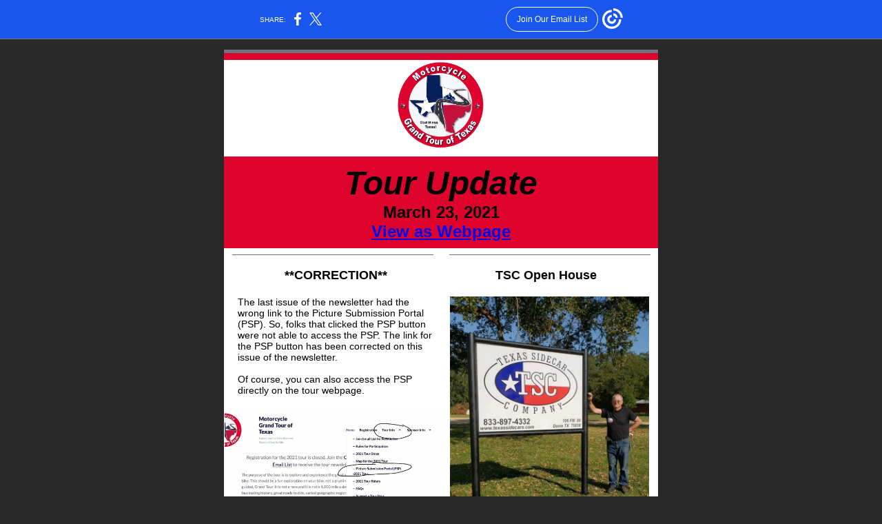

--- FILE ---
content_type: text/html; charset=utf-8
request_url: https://myemail.constantcontact.com/Hello-Tour-Rider--here-is-your-Tour-Update-newsletter.html?soid=1133865911073&aid=x4E1qkT2F_M
body_size: 10607
content:
<!DOCTYPE html><html xmlns:fb="https://www.facebook.com/2008/fbml"><head><meta property="og:title" content="Hello Tour Rider, here is your Tour Update newsletter"><meta property="og:site_name" content="Motorcycle Grand Tour of Texas"><meta property="og:image" content="https://i1.wp.com/motorcyclegrandtouroftexas.com/wp-content/uploads/2019/11/cropped-motorcycle-grand-tour-of-texas-logo.png?fit=3044%2C1764&amp;amp;ssl=1"><meta property="og:image:width" content="223"><meta property="og:image" content="https://files.constantcontact.com/123ccaff701/7e2e3cc9-edc9-4d17-bdaf-176a588c3210.jpg"><meta property="og:image:width" content="314"><meta property="og:image" content="https://files.constantcontact.com/123ccaff701/0ec9883b-5ef0-4e3f-9a18-cfd001ec114b.jpg"><meta property="og:image:width" content="283"><meta property="og:image" content="https://files.constantcontact.com/123ccaff701/830aeb00-d3d2-4d52-b366-5540edd312b6.jpg"><meta property="og:image:width" content="315"><meta property="og:image" content="https://files.constantcontact.com/123ccaff701/7a07fbed-dc2b-486d-a6b7-6f3050658bcc.jpg"><meta property="og:image:width" content="230"><meta property="og:image" content="https://files.constantcontact.com/123ccaff701/0f8126b3-21a0-4124-8a6b-5b6fe3b382ff.jpg"><meta property="og:image:width" content="275"><meta property="og:image" content="https://files.constantcontact.com/123ccaff701/854bbb11-14cc-4d7b-b58e-a8bd18db2117.jpg"><meta property="og:image:width" content="273"><meta property="og:image" content="https://files.constantcontact.com/123ccaff701/ec404272-78f1-4992-92cf-21d404f6927c.jpg"><meta property="og:image:width" content="242"><meta property="og:image" content="https://files.constantcontact.com/123ccaff701/bc5c14e1-6567-4ed9-b8e6-37a45e026003.jpg"><meta property="og:image:width" content="301"><meta property="og:image" content="https://files.constantcontact.com/123ccaff701/d8a5e704-770f-4d67-b098-8950711e3743.jpg"><meta property="og:image:width" content="212"><meta property="og:image" content="https://files.constantcontact.com/123ccaff701/5fef3722-cf26-4644-bfdd-052bf927966e.jpg"><meta property="og:image:width" content="289"><meta property="og:image" content="https://files.constantcontact.com/123ccaff701/fff5adcd-8ae1-4cda-96fc-c3dc3a29ec24.png"><meta property="og:image:width" content="89"><meta property="og:image" content="https://files.constantcontact.com/123ccaff701/fcb65c2a-06f8-4162-b484-40a1bc1a9dc9.jpg"><meta property="og:image:width" content="311"><meta property="og:image" content="https://files.constantcontact.com/123ccaff701/fffb977f-e234-48f4-abac-0767ca70a1eb.jpg"><meta property="og:image:width" content="315"><meta property="og:image" content="https://files.constantcontact.com/123ccaff701/1721a465-fbb9-4357-9904-7a023b6c7a26.jpg"><meta property="og:image:width" content="238"><meta property="og:image" content="https://files.constantcontact.com/123ccaff701/028313a3-a86e-4531-b104-1e1eb6682abe.jpg"><meta property="og:image:width" content="242"><meta property="og:image" content="https://files.constantcontact.com/123ccaff701/db051a40-d113-4956-92c4-c49a6c76f747.jpg"><meta property="og:image:width" content="315"><meta property="og:image" content="https://files.constantcontact.com/123ccaff701/18b8a67f-aa47-4f0c-bbc8-f6c65b971246.jpg"><meta property="og:image:width" content="80"><meta property="og:description" content="Tour Status Tour Update March 23, 2021 View as Webpage **CORRECTION** The last issue of the newsletter had the wrong link to the Picture Submission Portal (PSP). So, folks that clicked the PSP button ">
<meta content="text/html; charset=utf-8" http-equiv="Content-Type">
<meta content="width=device-width, initial-scale=1.0" name="viewport">
<meta charset="UTF-8">
<meta name="viewport" content="width=device-width, initial-scale=1, maximum-scale=1">
<!--[if gte mso 9]>
<style id="ol-styles">
/* OUTLOOK-SPECIFIC STYLES */
li {
text-indent: -1em;
padding: 0;
margin: 0;
line-height: 1.2;
}
ul, ol {
padding: 0;
margin: 0 0 0 40px;
}
p {
margin: 0;
padding: 0;
margin-bottom: 0;
}
sup {
font-size: 85% !important;
}
sub {
font-size: 85% !important;
}
</style>
<![endif]-->
<style id="template-styles-head" data-premailer="ignore">
.footer-main-width {
width: 640px!important;
max-width: 640px;
}
table {
border-collapse: collapse;
table-layout: fixed;
}
.bgimage {
table-layout: auto;
}
.preheader-container {
color: transparent;
display: none;
font-size: 1px;
line-height: 1px;
max-height: 0px;
max-width: 0px;
opacity: 0;
overflow: hidden;
}
/* LIST AND p STYLE OVERRIDES */
.editor-text p {
margin: 0;
padding: 0;
margin-bottom: 0;
}
.editor-text ul,
.editor-text ol {
padding: 0;
margin: 0 0 0 40px;
}
.editor-text li {
padding: 0;
margin: 0;
line-height: 1.2;
}
/* ==================================================
CLIENT/BROWSER SPECIFIC OVERRIDES
================================================== */
/* IE: correctly scale images with w/h attbs */
img {
-ms-interpolation-mode: bicubic;
}
/* Text Link Style Reset */
a {
text-decoration: underline;
}
/* iOS: Autolink styles inherited */
a[x-apple-data-detectors] {
text-decoration: underline !important;
font-size: inherit !important;
font-family: inherit !important;
font-weight: inherit !important;
line-height: inherit !important;
color: inherit !important;
}
/* FF/Chrome: Smooth font rendering */
.editor-text, .MainTextFullWidth {
-webkit-font-smoothing: antialiased;
-moz-osx-font-smoothing: grayscale;
}
/* Gmail/Web viewport fix */
u + .body .template-body {
width: 640px;
}
@media only screen and (max-width:480px) {
u + .body .template-body {
width: 100% !important;
}
}
/* Office365/Outlook.com image reset */
[office365] button, [office365] .divider-base div, [office365] .spacer-base div, [office365] .editor-image div { display: block !important; }
</style>
<style>@media only screen and (max-width:480px) {
table {
border-collapse: collapse;
}
.main-width {
width: 100% !important;
}
.mobile-hidden {
display: none !important;
}
td.OneColumnMobile {
display: block !important;
}
.OneColumnMobile {
width: 100% !important;
}
td.editor-col .editor-text {
padding-left: 20px !important; padding-right: 20px !important;
}
td.editor-col .editor-image.editor-image-hspace-on td {
padding-left: 20px !important; padding-right: 20px !important;
}
td.editor-col .editor-button-container {
padding-left: 20px !important; padding-right: 20px !important;
}
td.editor-col .editor-social td {
padding-left: 20px !important; padding-right: 20px !important;
}
td.editor-col .block-margin {
padding-left: 20px !important; padding-right: 20px !important;
}
td.editor-col td.block-margin .editor-text {
padding-left: 0px !important; padding-right: 0px !important;
}
td.editor-col td.block-margin .editor-image.editor-image-hspace-on td {
padding-left: 0px !important; padding-right: 0px !important;
}
td.editor-col td.block-margin .editor-button-container {
padding-left: 0px !important; padding-right: 0px !important;
}
td.editor-col td.block-margin .editor-social td {
padding-left: 0px !important; padding-right: 0px !important;
}
.editor-button td > table tr > td {
padding: 0px 0px 0px 0px !important;
}
.editor-button td > table tr > td td {
padding: 9px 15px 10px 15px !important;
}
.layout {
padding: 15px 9px 15px 9px !important;
}
.layout-container-border {
padding: 1px 1px 1px 1px !important;
}
.layout-container {
padding: 0px 0px 0px 0px !important;
}
.editor-image img {
width: auto !important; margin-left: auto !important; margin-right: auto !important;
}
.editor-image .image-cell {
padding-bottom: 15px !important;
}
.editor-text {
font-size: 16px !important;
}
.section-headline-text {
font-size: 24px !important;
}
.headline-text {
font-size: 24px !important;
}
.subheadline-text {
font-size: 20px !important;
}
.feature {
padding-top: 0px !important; padding-bottom: 0px !important;
}
.layout-outer {
padding: 0px 20px !important;
}
.feature-heading-text {
font-size: 20px !important;
}
.feature-text {
font-size: 16px !important;
}
.split.editor-col {
margin-top: 0px !important;
}
.split.editor-col ~ .split.editor-col {
margin-top: 10px !important;
}
.split-layout-margin {
padding: 0px 20px !important;
}
.article {
padding-top: 0px !important; padding-bottom: 0px !important;
}
.article-heading-text {
font-size: 20px !important;
}
.article-text {
font-size: 16px !important;
}
.social-container {
text-align: center !important;
}
.social-text {
font-size: 14px !important;
}
.cpn-heading-text {
font-size: 28px !important;
}
.editor-cpn-heading-text {
font-size: 28px !important;
}
td.col-divided .editor-col {
border-right: 0px solid #6E7381 !important; border-bottom: 1px solid #6E7381 !important;
}
td.col-divided td.editor-col:last-of-type {
border-bottom: 0 !important;
}
.col-divided {
padding: 0 20px !important;
}
td.col-divided .editor-col .editor-text {
padding-left: 0px !important; padding-right: 0px !important;
}
td.col-divided .editor-col .editor-image.editor-image-hspace-on td {
padding-left: 0px !important; padding-right: 0px !important;
}
td.col-divided .editor-col .editor-button-container {
padding-left: 0px !important; padding-right: 0px !important;
}
td.col-divided .editor-col .editor-social td {
padding-left: 0px !important; padding-right: 0px !important;
}
td.col-divided .editor-col .block-margin {
padding-left: 0px !important; padding-right: 0px !important;
}
.action-block .poll-answer {
width: 100% !important; display: block !important;
}
.action-block .poll-button {
width: 100% !important;
}
div.MobileFooter {
font-size: 11px !important;
}
td.FooterMobile {
padding: 0px 10px 0px 10px !important;
}
td.MainCenter {
width: 100% !important;
}
table.MainSide {
display: none !important;
}
img.MainSide {
display: none !important;
}
td.MainSide {
display: none !important;
}
.rsvp-button-inner {
padding: 0px 0px 10px 0px !important;
}
.rsvp-button-outer {
width: 100% !important; max-width: 100% !important;
}
.footer-main-width {
width: 100% !important;
}
.footer-mobile-hidden {
display: none !important;
}
.footer-mobile-hidden {
display: none !important;
}
.footer-column {
display: block !important;
}
.footer-mobile-stack {
display: block !important;
}
.footer-mobile-stack-padding {
padding-top: 3px;
}
}
@media only screen and (max-width:320px) {
.layout {
padding: 0px 0px 0px 0px !important;
}
}
@media screen {
@font-face {
font-family: 'Bitter'; font-style: normal; font-weight: 400; src: local('Bitter Regular'), local('Bitter-Regular'), url(https://fonts.gstatic.com/s/bitter/v13/rax8HiqOu8IVPmn7f4xpLjpSmw.woff2) format('woff2'); unicode-range: U+0000-00FF, U+0131, U+0152-0153, U+02C6, U+02DA, U+02DC, U+2000-206F, U+2074, U+20AC, U+2212, U+2215;
}
}
</style>
<title>Hello Tour Rider, here is your Tour Update newsletter</title><script type="text/javascript">
var __plink_targets = {
"linkedin.post": "https://s.rs6.net/t?sid=1133865911073&e=x4E1qkT2F_M&c=4&r=1",
"addthis.share": "https://s.rs6.net/t?sid=1133865911073&e=x4E1qkT2F_M&c=5&r=1",
"facebook.like": "https://s.rs6.net/t?sid=1133865911073&e=x4E1qkT2F_M&c=2&r=0",
"twitter.tweet": "https://s.rs6.net/t?sid=1133865911073&e=x4E1qkT2F_M&c=3&r=1",
"x.tweet": "https://s.rs6.net/t?sid=1133865911073&e=x4E1qkT2F_M&c=3&r=1",
"facebook.share": "https://s.rs6.net/t?sid=1133865911073&e=x4E1qkT2F_M&c=1&r=1",
"facebook.send": "https://s.rs6.net/t?sid=1133865911073&e=x4E1qkT2F_M&c=6&r=0",
"permalink.view": "https://s.rs6.net/t?sid=1133865911073&e=x4E1qkT2F_M&c=0&r=0"
};
</script>
<script type="text/javascript" src="https://myemail-op.constantcontact.com/page/js/campaignPage.js?soid=bzqz944ab&visitorHost=https%3A%2F%2Fvisitor.constantcontact.com&pageName=Hello%20Tour%20Rider%2C%20here%20is%20your%20Tour%20Update%20newsletter"></script>
</head>
<body class="body" align="center" style="width: 100%; min-width: 100%; -webkit-text-size-adjust: 100%; -ms-text-size-adjust: 100%; background-color: #282828; margin: 0px; padding: 0px;" bgcolor="#282828">
<table class="template-body" border="0" cellpadding="0" cellspacing="0" style="text-align: center; min-width: 100%;" width="100%">
<tbody><tr>
<td class="preheader-container">
<div>
<div id="preheader" style="display: none; font-size: 1px; color: transparent; line-height: 1px; max-height: 0px; max-width: 0px; opacity: 0; overflow: hidden;">
<span data-entity-ref="preheader">Tour Status</span>
</div>

</div>
</td>
</tr>
<tr>
<td class="template-shell-container" align="center">
<div class="bgcolor" style="background-color: #282828;">
<table class="bgimage" width="100%" border="0" cellpadding="0" cellspacing="0" style="background-color: #282828;" bgcolor="#282828">
<tbody>
<tr>
<td align="center">
<table class="main-width" width="640" align="center" border="0" cellpadding="0" cellspacing="0" style="width: 640px;">
<tbody>
<tr>
<td class="layout" align="center" valign="top" style="padding: 15px 5px;">
<table width="100%" align="center" border="0" cellpadding="0" cellspacing="0">
<tbody>
<tr>
<td class="layout-container-border" align="center" valign="top" style="background-color: #6E7381; padding: 0px;" bgcolor="#6E7381">
<table width="100%" align="center" border="0" cellpadding="0" cellspacing="0" style="background-color: #6E7381;" bgcolor="#6E7381">
<tbody>
<tr>
<td class="layout-container" align="center" valign="top" style="background-color: #FFFFFF; padding: 0;" bgcolor="#FFFFFF">
<div class="">
<table width="100%" cellpadding="0" cellspacing="0" border="0" class="galileo-ap-layout-editor" style="min-width: 100%;">
<tbody>
<tr>
<td class="divider-container editor-col OneColumnMobile" width="100%" align="left" valign="top" style="background-color: rgb(222, 3, 45);" bgcolor="DE032D">
<div class="gl-contains-divider">
<table class="editor-divider" width="100%" cellpadding="0" cellspacing="0" border="0" style="min-width: 100%;">
<tbody>
<tr>
<td class="divider-container" align="center" valign="top">
<table width="100%" cellpadding="0" cellspacing="0" border="0" class="galileo-ap-content-editor" style="cursor: default; min-width: 100%;">
<tbody>
<tr>
<td class="divider-base divider-solid" width="100%" align="center" valign="top" style="padding: 0px 0px 10px;">
<table style="width: 100%; min-width: 100%; height: 1px;" cellpadding="0" cellspacing="0" border="0" align="center">
<tbody>
<tr>
<td height="1" align="center" style="padding-bottom: 4px; border-bottom-style: none; height: 1px; line-height: 1px; background-color: #6E7381;" bgcolor="#6E7381">
<div><img alt="" width="5" height="1" border="0" hspace="0" vspace="0" src="https://imgssl.constantcontact.com/letters/images/sys/S.gif" style="display: block; height: 1px; width: 5px;"></div>
</td>
</tr>
</tbody>
</table>
</td>
</tr>
</tbody>
</table>
</td>
</tr>
</tbody>
</table>
</div>
</td>
</tr>
</tbody>
</table>
<table width="100%" cellpadding="0" cellspacing="0" border="0" class="galileo-ap-layout-editor" style="min-width: 100%;">
<tbody>
<tr>
<td class="logo editor-col OneColumnMobile" width="100%" align="left" valign="top">
<div class="gl-contains-image">
<table class="editor-image logo-container content-image" style="min-width: 100%;" width="100%" cellpadding="0" cellspacing="0" border="0">
<tbody>
<tr>
<td align="center" valign="top" style="padding-top: 0px; padding-bottom: 0px;">
<div class="publish-container">
<a href="https://$%7bimageLink1%7d">
<img alt="https://i1.wp.com/motorcyclegrandtouroftexas.com/wp-content/uploads/2019/11/cropped-motorcycle-grand-tour-of-texas-logo.png?fit=3044%2C1764&amp;ssl=1" class="" style="display: block; height: auto; max-width: 100%;" width="223" border="0" hspace="0" vspace="0" src="https://i1.wp.com/motorcyclegrandtouroftexas.com/wp-content/uploads/2019/11/cropped-motorcycle-grand-tour-of-texas-logo.png?fit=3044%2C1764&amp;ssl=1">
</a>
</div>
</td>
</tr>
</tbody>
</table>
</div>
</td>
</tr>
</tbody>
</table>
<table width="100%" cellpadding="0" cellspacing="0" border="0" class="galileo-ap-layout-editor" style="min-width: 100%;">
<tbody>
<tr>
<td class="spacer editor-col OneColumnMobile" width="100%" align="left" valign="top">
<div class="gl-contains-spacer">
<table class="editor-spacer" width="100%" cellpadding="0" cellspacing="0" border="0">
<tbody>
<tr>
<td class="spacer-container" align="center" valign="top">
<table width="100%" cellpadding="0" cellspacing="0" border="0">
<tbody>
<tr>
<td class="spacer-base" style="padding-bottom: 10px; height: 1px; line-height: 1px;" width="100%" align="center" valign="top">
<div><img alt="" width="5" height="1" border="0" hspace="0" vspace="0" src="https://imgssl.constantcontact.com/letters/images/sys/S.gif" style="display: block; height: 1px; width: 5px;"></div>
</td>
</tr>
</tbody>
</table>
</td>
</tr>
</tbody>
</table>
</div>
</td>
</tr>
</tbody>
</table>
<table width="100%" cellpadding="0" cellspacing="0" border="0" class="galileo-ap-layout-editor" style="min-width: 100%;">
<tbody>
<tr>
<td class="section-headline editor-col OneColumnMobile" width="100%" align="left" valign="top" style="background-color: rgb(222, 3, 45); text-align: center;" bgcolor="DE032D">
<div class="gl-contains-text">
<table width="100%" style="min-width: 100%;" cellpadding="0" cellspacing="0" border="0">
<tbody>
<tr>
<td class="editor-text section-headline-text" align="left" valign="top" style="font-family: Arial, Verdana, Helvetica, sans-serif; font-size: 24px; color: #ffffff; text-align: center; display: block; word-wrap: break-word; line-height: 1.2; font-weight: bold; padding: 10px 20px;">
<div></div>
<div class="text-container galileo-ap-content-editor"><div>
<div><span style="font-size: 48px; color: rgb(0, 0, 0); font-family: Arial Black, Gadget, sans-serif; font-style: italic;">Tour Update</span></div>
<div>
<span style="color: rgb(0, 0, 0);"> </span><span style="color: rgb(0, 0, 0); font-size: 24px;"> March 23, 2021</span>
</div>
<div><a href="https://campaign.r20.constantcontact.com/render?ca=feec954d-870e-42d7-a887-8381e01e0bc4&amp;preview=true&amp;m=1133865911073&amp;id=preview">View as Webpage</a></div>
</div></div>
</td>
</tr>
</tbody>
</table>
</div>
</td>
</tr>
</tbody>
</table>
<table width="100%" cellpadding="0" cellspacing="0" border="0" class="galileo-ap-layout-editor" style="min-width: 100%;">
<tbody>
<tr>
<td class="content editor-col OneColumnMobile" width="50%" align="left" valign="top">
<div><div class="column-resize-bar">
<span class="line"></span>
<span class="grabber"></span>
</div></div>
<div class="gl-contains-divider">
<table class="editor-divider" width="100%" cellpadding="0" cellspacing="0" border="0" style="min-width: 100%;">
<tbody>
<tr>
<td class="" align="center" valign="top">
<table width="100%" class="galileo-ap-content-editor" style="cursor: default; min-width: 100%;">
<tbody>
<tr>
<td class="divider-base divider-solid" width="100%" align="center" valign="top" style="padding: 9px 0;">
<table cellpadding="0" cellspacing="0" border="0" align="center" style="height: 1px; width: 93%; min-width: 93%;">
<tbody>
<tr>
<td height="1" align="center" style="border-bottom-style: none; height: 1px; line-height: 1px; padding-bottom: 0px; background-color: #6E7381;" bgcolor="#6E7381">
<div><img alt="" width="5" height="1" border="0" hspace="0" vspace="0" src="https://imgssl.constantcontact.com/letters/images/1101116784221/S.gif" style="display: block; height: 1px; width: 5px;"></div>
</td>
</tr>
</tbody>
</table>
</td>
</tr>
</tbody>
</table>
</td>
</tr>
</tbody>
</table>
</div>
<div class="gl-contains-text">
<table width="100%" style="min-width: 100%;" cellpadding="0" cellspacing="0" border="0">
<tbody>
<tr>
<td class="editor-text " align="left" valign="top" style="font-family: Arial, Verdana, Helvetica, sans-serif; font-size: 14px; color: #000000; text-align: left; display: block; word-wrap: break-word; line-height: 1.2; padding: 10px 10px 10px 20px;">
<div></div>
<div class="text-container galileo-ap-content-editor"><div><div style="text-align: center;" align="center"><span style="font-size: 18px; font-weight: bold;">**CORRECTION**</span></div></div></div>
</td>
</tr>
</tbody>
</table>
</div>
<div class="gl-contains-text">
<table width="100%" style="min-width: 100%;" cellpadding="0" cellspacing="0" border="0">
<tbody>
<tr>
<td class="editor-text " align="left" valign="top" style="font-family: Arial, Verdana, Helvetica, sans-serif; font-size: 14px; color: #000000; text-align: left; display: block; word-wrap: break-word; line-height: 1.2; padding: 10px 10px 10px 20px;">
<div></div>
<div class="text-container galileo-ap-content-editor"><div>
<div>The last issue of the newsletter had the wrong link to the Picture Submission Portal (PSP). So, folks that clicked the PSP button were not able to access the PSP. The link for the PSP button has been corrected on this issue of the newsletter.</div>
<div><br></div>
<div>Of course, you can also access the PSP directly on the tour webpage.</div>
</div></div>
</td>
</tr>
</tbody>
</table>
</div>
<div class="gl-contains-image">
<table class="editor-image  editor-image-vspace-on" style="min-width: 100%;" width="100%" cellpadding="0" cellspacing="0" border="0">
<tbody>
<tr>
<td align="center" valign="top" style="padding-top: 10px; padding-bottom: 10px;">
<div class="publish-container">  <img alt="" class="" style="display: block; height: auto !important; max-width: 100% !important;" width="314" border="0" hspace="0" vspace="0" src="https://files.constantcontact.com/123ccaff701/7e2e3cc9-edc9-4d17-bdaf-176a588c3210.jpg">
</div>
</td>
</tr>
</tbody>
</table>
</div>
<div class="gl-contains-button">
<table class="editor-button" width="100%" cellpadding="0" cellspacing="0" border="0" style="width: 100%; min-width: 100%;">
<tbody>
<tr>
<td class="editor-button-container " style="font-family: Arial, Verdana, Helvetica, sans-serif; font-size: 16px; font-weight: normal; color: #FFFFFF; text-decoration: none; padding: 10px 10px 10px 20px;">
<table class="galileo-ap-content-editor" style="width: 100%; min-width: 100%;">
<tbody>
<tr>
<td align="center" valign="top" class="MainTextFullWidthTD" style="font-family: Arial, Verdana, Helvetica, sans-serif; font-size: 16px; font-weight: normal; color: #FFFFFF; text-decoration: none; padding: 0px;">
<table border="0" cellpadding="0" cellspacing="0" style="background-color: rgb(41, 75, 147); width: initial; moz-border-radius: 3px; border-radius: 3px; border-spacing: 0; min-width: initial; padding: 0; border: none;" bgcolor="294B93">
<tbody>
<tr>
<td align="center" valign="top" class="MainTextFullWidthTD" style="font-family: Arial, Verdana, Helvetica, sans-serif; font-size: 16px; font-weight: normal; color: #FFFFFF; text-decoration: none; padding: 14px 22px 15px;">
<div>
<div class="MainTextFullWidth"><a href="https://motorcyclegrandtouroftexas.com/picture-submission-portal-psp-2021-tour/" style="font-weight: bold; font-family: Arial, Verdana, Helvetica, sans-serif; font-size: 16px; color: #FFFFFF; text-decoration: none;">Picture Submission Portal</a></div>
</div>
</td>
</tr>
</tbody>
</table>
</td>
</tr>
</tbody>
</table>
</td>
</tr>
</tbody>
</table>
</div>
<div class="gl-contains-divider">
<table class="editor-divider" width="100%" cellpadding="0" cellspacing="0" border="0" style="min-width: 100%;">
<tbody>
<tr>
<td class="" align="center" valign="top">
<table width="100%" class="galileo-ap-content-editor" style="cursor: default; min-width: 100%;">
<tbody>
<tr>
<td class="divider-base divider-solid" width="100%" align="center" valign="top" style="padding: 9px 0;">
<table cellpadding="0" cellspacing="0" border="0" align="center" style="height: 1px; width: 93%; min-width: 93%;">
<tbody>
<tr>
<td height="1" align="center" style="border-bottom-style: none; height: 1px; line-height: 1px; padding-bottom: 0px; background-color: #6E7381;" bgcolor="#6E7381">
<div><img alt="" width="5" height="1" border="0" hspace="0" vspace="0" src="https://imgssl.constantcontact.com/letters/images/1101116784221/S.gif" style="display: block; height: 1px; width: 5px;"></div>
</td>
</tr>
</tbody>
</table>
</td>
</tr>
</tbody>
</table>
</td>
</tr>
</tbody>
</table>
</div>
<div class="gl-contains-text">
<table width="100%" style="min-width: 100%;" cellpadding="0" cellspacing="0" border="0">
<tbody>
<tr>
<td class="editor-text " align="left" valign="top" style="font-family: Arial, Verdana, Helvetica, sans-serif; font-size: 14px; color: #000000; text-align: left; display: block; word-wrap: break-word; line-height: 1.2; padding: 10px 10px 10px 20px;">
<div></div>
<div class="text-container galileo-ap-content-editor"><div><div style="text-align: center;" align="center"><span style="font-size: 18px; font-weight: bold;">Save the Date</span></div></div></div>
</td>
</tr>
</tbody>
</table>
</div>
<div class="gl-contains-image">
<table class="editor-image  editor-image-vspace-on" style="min-width: 100%;" width="100%" cellpadding="0" cellspacing="0" border="0">
<tbody>
<tr>
<td align="center" valign="top" style="padding-top: 10px; padding-bottom: 10px;">
<div class="publish-container">  <img alt="september 11th. Day 11 of month_  Date marked Save the Date  on a calendar. autumn month_ day of the year concept." class="" style="display: block; height: auto !important; max-width: 100% !important;" width="283" border="0" hspace="0" vspace="0" src="https://files.constantcontact.com/123ccaff701/0ec9883b-5ef0-4e3f-9a18-cfd001ec114b.jpg">
</div>
</td>
</tr>
</tbody>
</table>
</div>
<div class="gl-contains-text">
<table width="100%" style="min-width: 100%;" cellpadding="0" cellspacing="0" border="0">
<tbody>
<tr>
<td class="editor-text " align="left" valign="top" style="font-family: Arial, Verdana, Helvetica, sans-serif; font-size: 14px; color: #000000; text-align: left; display: block; word-wrap: break-word; line-height: 1.2; padding: 10px 10px 10px 20px;">
<div></div>
<div class="text-container galileo-ap-content-editor"><div>
<div>Mark your calendars. Plans for a Sept 11th weekend event in Kerrville are being developed. This event will benefit Veterans Assistance Dogs of Texas.</div>
<div><br></div>
<div>Events being considered are:</div>
<ul>
<li>Bike Blessing</li>
<li>Raffles to benefit VA Dogs of Texas</li>
<li>A suggested bike ride (multiple tour stop pic opportunities)</li>
<li>Vendors on-site</li>
<li>Meal and Rider T-Shirt (profits going to VA Dogs of Texas)</li>
<li>Ride specific patch from VA Dogs</li>
<li>Dinner meal with speakers</li>
</ul>
<div><br></div>
<div>Stay tuned for info...</div>
</div></div>
</td>
</tr>
</tbody>
</table>
</div>
<div class="gl-contains-divider">
<table class="editor-divider" width="100%" cellpadding="0" cellspacing="0" border="0" style="min-width: 100%;">
<tbody>
<tr>
<td class="" align="center" valign="top">
<table width="100%" class="galileo-ap-content-editor" style="cursor: default; min-width: 100%;">
<tbody>
<tr>
<td class="divider-base divider-solid" width="100%" align="center" valign="top" style="padding: 9px 0;">
<table cellpadding="0" cellspacing="0" border="0" align="center" style="height: 1px; width: 93%; min-width: 93%;">
<tbody>
<tr>
<td height="1" align="center" style="border-bottom-style: none; height: 1px; line-height: 1px; padding-bottom: 0px; background-color: #6E7381;" bgcolor="#6E7381">
<div><img alt="" width="5" height="1" border="0" hspace="0" vspace="0" src="https://imgssl.constantcontact.com/letters/images/1101116784221/S.gif" style="display: block; height: 1px; width: 5px;"></div>
</td>
</tr>
</tbody>
</table>
</td>
</tr>
</tbody>
</table>
</td>
</tr>
</tbody>
</table>
</div>
<div class="gl-contains-text">
<table width="100%" style="min-width: 100%;" cellpadding="0" cellspacing="0" border="0">
<tbody>
<tr>
<td class="editor-text " align="left" valign="top" style="font-family: Arial, Verdana, Helvetica, sans-serif; font-size: 14px; color: #000000; text-align: left; display: block; word-wrap: break-word; line-height: 1.2; padding: 10px 10px 10px 20px;">
<div></div>
<div class="text-container galileo-ap-content-editor"><div><div style="text-align: center;" align="center"><span style="font-size: 18px; font-weight: bold;">Book Your Hotel Room</span></div></div></div>
</td>
</tr>
</tbody>
</table>
</div>
<div class="gl-contains-image">
<table class="editor-image  editor-image-vspace-on" style="min-width: 100%;" width="100%" cellpadding="0" cellspacing="0" border="0">
<tbody>
<tr>
<td align="center" valign="top" style="padding-top: 10px; padding-bottom: 10px;">
<div class="publish-container">  <img alt="" class="" style="display: block; height: auto !important; max-width: 100% !important;" width="315" border="0" hspace="0" vspace="0" src="https://files.constantcontact.com/123ccaff701/830aeb00-d3d2-4d52-b366-5540edd312b6.jpg">
</div>
</td>
</tr>
</tbody>
</table>
</div>
<div class="gl-contains-text">
<table width="100%" style="min-width: 100%;" cellpadding="0" cellspacing="0" border="0">
<tbody>
<tr>
<td class="editor-text " align="left" valign="top" style="font-family: Arial, Verdana, Helvetica, sans-serif; font-size: 14px; color: #000000; text-align: left; display: block; word-wrap: break-word; line-height: 1.2; padding: 10px 10px 10px 20px;">
<div></div>
<div class="text-container galileo-ap-content-editor"><div>
<div>The Y.O. Ranch Hotel has set-aside a block of rooms at a special rate for the riders on the Motorcycle Grand Tour of Texas. The discount rate is good for nights of September 10th and 11th.</div>
<div><br></div>
<div>Register now, before they book up all the special rate rooms. Use the button below to book a reservation and get the discounted rate for the tour riders.</div>
</div></div>
</td>
</tr>
</tbody>
</table>
</div>
<div class="gl-contains-button">
<table class="editor-button" width="100%" cellpadding="0" cellspacing="0" border="0" style="width: 100%; min-width: 100%;">
<tbody>
<tr>
<td class="editor-button-container " style="font-family: Arial, Verdana, Helvetica, sans-serif; font-size: 16px; font-weight: normal; color: #FFFFFF; text-decoration: none; padding: 10px 10px 10px 20px;">
<table class="galileo-ap-content-editor" style="width: 100%; min-width: 100%;">
<tbody>
<tr>
<td align="center" valign="top" class="MainTextFullWidthTD" style="font-family: Arial, Verdana, Helvetica, sans-serif; font-size: 16px; font-weight: normal; color: #FFFFFF; text-decoration: none; padding: 0px;">
<table border="0" cellpadding="0" cellspacing="0" style="background-color: rgb(41, 75, 147); width: initial; moz-border-radius: 3px; border-radius: 3px; border-spacing: 0; min-width: initial; padding: 0; border: none;" bgcolor="294B93">
<tbody>
<tr>
<td align="center" valign="top" class="MainTextFullWidthTD" style="font-family: Arial, Verdana, Helvetica, sans-serif; font-size: 16px; font-weight: normal; color: #FFFFFF; text-decoration: none; padding: 14px 22px 15px;">
<div>
<div class="MainTextFullWidth"><a href="https://res.windsurfercrs.com/ibe/details.aspx?propertyid=16586&amp;nights=1&amp;checkin=09/10/2021&amp;group=AAAAMO0921" style="font-weight: bold; font-family: Arial, Verdana, Helvetica, sans-serif; font-size: 16px; color: #FFFFFF; text-decoration: none;">Book Reservation</a></div>
</div>
</td>
</tr>
</tbody>
</table>
</td>
</tr>
</tbody>
</table>
</td>
</tr>
</tbody>
</table>
</div>
<div class="gl-contains-divider">
<table class="editor-divider" width="100%" cellpadding="0" cellspacing="0" border="0" style="min-width: 100%;">
<tbody>
<tr>
<td class="" align="center" valign="top">
<table width="100%" class="galileo-ap-content-editor" style="cursor: default; min-width: 100%;">
<tbody>
<tr>
<td class="divider-base divider-solid" width="100%" align="center" valign="top" style="padding: 9px 0;">
<table cellpadding="0" cellspacing="0" border="0" align="center" style="height: 1px; width: 93%; min-width: 93%;">
<tbody>
<tr>
<td height="1" align="center" style="border-bottom-style: none; height: 1px; line-height: 1px; padding-bottom: 0px; background-color: #6E7381;" bgcolor="#6E7381">
<div><img alt="" width="5" height="1" border="0" hspace="0" vspace="0" src="https://imgssl.constantcontact.com/letters/images/1101116784221/S.gif" style="display: block; height: 1px; width: 5px;"></div>
</td>
</tr>
</tbody>
</table>
</td>
</tr>
</tbody>
</table>
</td>
</tr>
</tbody>
</table>
</div>
<div class="gl-contains-image">
<table class="editor-image  editor-image-vspace-on" style="min-width: 100%;" width="100%" cellpadding="0" cellspacing="0" border="0">
<tbody>
<tr>
<td align="center" valign="top" style="padding-top: 10px; padding-bottom: 10px;">
<div class="publish-container">  <img alt="" class="" style="display: block; height: auto !important; max-width: 100% !important;" width="230" border="0" hspace="0" vspace="0" src="https://files.constantcontact.com/123ccaff701/7a07fbed-dc2b-486d-a6b7-6f3050658bcc.jpg">
</div>
</td>
</tr>
</tbody>
</table>
</div>
<div class="gl-contains-text">
<table width="100%" style="min-width: 100%;" cellpadding="0" cellspacing="0" border="0">
<tbody>
<tr>
<td class="editor-text " align="left" valign="top" style="font-family: Arial, Verdana, Helvetica, sans-serif; font-size: 14px; color: #000000; text-align: left; display: block; word-wrap: break-word; line-height: 1.2; padding: 10px 10px 10px 20px;">
<div></div>
<div class="text-container galileo-ap-content-editor"><div><div>Visit the Tour Shop and checkout the great tour gear we have to offer.</div></div></div>
</td>
</tr>
</tbody>
</table>
</div>
<div class="gl-contains-button">
<table class="editor-button" width="100%" cellpadding="0" cellspacing="0" border="0" style="width: 100%; min-width: 100%;">
<tbody>
<tr>
<td class="editor-button-container " style="font-family: Arial, Verdana, Helvetica, sans-serif; font-size: 16px; font-weight: normal; color: #FFFFFF; text-decoration: none; padding: 10px 10px 10px 20px;">
<table class="galileo-ap-content-editor" style="width: 100%; min-width: 100%;">
<tbody>
<tr>
<td align="center" valign="top" class="MainTextFullWidthTD" style="font-family: Arial, Verdana, Helvetica, sans-serif; font-size: 16px; font-weight: normal; color: #FFFFFF; text-decoration: none; padding: 0px;">
<table border="0" cellpadding="0" cellspacing="0" style="background-color: rgb(41, 75, 147); width: initial; moz-border-radius: 3px; border-radius: 3px; border-spacing: 0; min-width: initial; padding: 0; border: none;" bgcolor="294B93">
<tbody>
<tr>
<td align="center" valign="top" class="MainTextFullWidthTD" style="font-family: Arial, Verdana, Helvetica, sans-serif; font-size: 16px; font-weight: normal; color: #FFFFFF; text-decoration: none; padding: 14px 22px 15px;">
<div>
<div class="MainTextFullWidth"><a href="https://motorcyclegrandtouroftexas.com/shop/" style="font-weight: bold; font-family: Arial, Verdana, Helvetica, sans-serif; font-size: 16px; color: #FFFFFF; text-decoration: none;">Visit the Tour Shop</a></div>
</div>
</td>
</tr>
</tbody>
</table>
</td>
</tr>
</tbody>
</table>
</td>
</tr>
</tbody>
</table>
</div>
<div class="gl-contains-divider">
<table class="editor-divider" width="100%" cellpadding="0" cellspacing="0" border="0" style="min-width: 100%;">
<tbody>
<tr>
<td class="" align="center" valign="top">
<table width="100%" class="galileo-ap-content-editor" style="cursor: default; min-width: 100%;">
<tbody>
<tr>
<td class="divider-base divider-solid" width="100%" align="center" valign="top" style="padding: 9px 0;">
<table cellpadding="0" cellspacing="0" border="0" align="center" style="height: 1px; width: 93%; min-width: 93%;">
<tbody>
<tr>
<td height="1" align="center" style="border-bottom-style: none; height: 1px; line-height: 1px; padding-bottom: 0px; background-color: #6E7381;" bgcolor="#6E7381">
<div><img alt="" width="5" height="1" border="0" hspace="0" vspace="0" src="https://imgssl.constantcontact.com/letters/images/1101116784221/S.gif" style="display: block; height: 1px; width: 5px;"></div>
</td>
</tr>
</tbody>
</table>
</td>
</tr>
</tbody>
</table>
</td>
</tr>
</tbody>
</table>
</div>
<div class="gl-contains-text">
<table width="100%" style="min-width: 100%;" cellpadding="0" cellspacing="0" border="0">
<tbody>
<tr>
<td class="editor-text " align="left" valign="top" style="font-family: Arial, Verdana, Helvetica, sans-serif; font-size: 14px; color: #000000; text-align: left; display: block; word-wrap: break-word; line-height: 1.2; padding: 10px 10px 10px 20px;">
<div></div>
<div class="text-container galileo-ap-content-editor"><div><div style="text-align: center;" align="center"><span style="font-size: 18px; font-weight: bold;">Taking Tour Stop Pictures</span></div></div></div>
</td>
</tr>
</tbody>
</table>
</div>
<div class="gl-contains-image">
<table class="editor-image  editor-image-vspace-on" style="min-width: 100%;" width="100%" cellpadding="0" cellspacing="0" border="0">
<tbody>
<tr>
<td align="center" valign="top" style="padding-top: 10px; padding-bottom: 10px;">
<div class="publish-container">  <img alt="Mobile phone snapping a picture" class="" style="display: block; height: auto !important; max-width: 100% !important;" width="275" border="0" hspace="0" vspace="0" src="https://files.constantcontact.com/123ccaff701/0f8126b3-21a0-4124-8a6b-5b6fe3b382ff.jpg">
</div>
</td>
</tr>
</tbody>
</table>
</div>
<div class="gl-contains-text">
<table width="100%" style="min-width: 100%;" cellpadding="0" cellspacing="0" border="0">
<tbody>
<tr>
<td class="editor-text " align="left" valign="top" style="font-family: Arial, Verdana, Helvetica, sans-serif; font-size: 14px; color: #000000; text-align: left; display: block; word-wrap: break-word; line-height: 1.2; padding: 10px 10px 10px 20px;">
<div></div>
<div class="text-container galileo-ap-content-editor"><div><div>Please include 1/3 or more of your motorcycle in the pictures you submit. I need to see more than just your windshield. As long as you take the pictures in high resolution, I can zoom in to see your flag number.</div></div></div>
</td>
</tr>
</tbody>
</table>
</div>
<div class="gl-contains-image">
<table class="editor-image  editor-image-vspace-on" style="min-width: 100%;" width="100%" cellpadding="0" cellspacing="0" border="0">
<tbody>
<tr>
<td align="center" valign="top" style="padding-top: 10px; padding-bottom: 10px;">
<div class="publish-container">  <img alt="" class="" style="display: block; height: auto !important; max-width: 100% !important;" width="273" border="0" hspace="0" vspace="0" src="https://files.constantcontact.com/123ccaff701/854bbb11-14cc-4d7b-b58e-a8bd18db2117.jpg">
</div>
</td>
</tr>
</tbody>
</table>
</div>
<div class="gl-contains-text">
<table width="100%" style="min-width: 100%;" cellpadding="0" cellspacing="0" border="0">
<tbody>
<tr>
<td class="editor-text " align="left" valign="top" style="font-family: Arial, Verdana, Helvetica, sans-serif; font-size: 14px; color: #000000; text-align: left; display: block; word-wrap: break-word; line-height: 1.2; padding: 10px 10px 10px 20px;">
<div></div>
<div class="text-container galileo-ap-content-editor"><div>
<div>In the picture above, I am not only able to see Rider 134's flag, but can also zoom in to see Rider 136's flag in back of him. High resolution makes a big difference.</div>
<div><br></div>
<div>I'm sure y'all can figure-out where this tour stop picture was taken.</div>
</div></div>
</td>
</tr>
</tbody>
</table>
</div>
<div class="gl-contains-divider">
<table class="editor-divider" width="100%" cellpadding="0" cellspacing="0" border="0" style="min-width: 100%;">
<tbody>
<tr>
<td class="" align="center" valign="top">
<table width="100%" class="galileo-ap-content-editor" style="cursor: default; min-width: 100%;">
<tbody>
<tr>
<td class="divider-base divider-solid" width="100%" align="center" valign="top" style="padding: 9px 0;">
<table cellpadding="0" cellspacing="0" border="0" align="center" style="height: 1px; width: 93%; min-width: 93%;">
<tbody>
<tr>
<td height="1" align="center" style="border-bottom-style: none; height: 1px; line-height: 1px; padding-bottom: 0px; background-color: #6E7381;" bgcolor="#6E7381">
<div><img alt="" width="5" height="1" border="0" hspace="0" vspace="0" src="https://imgssl.constantcontact.com/letters/images/1101116784221/S.gif" style="display: block; height: 1px; width: 5px;"></div>
</td>
</tr>
</tbody>
</table>
</td>
</tr>
</tbody>
</table>
</td>
</tr>
</tbody>
</table>
</div>
<div class="gl-contains-text">
<table width="100%" style="min-width: 100%;" cellpadding="0" cellspacing="0" border="0">
<tbody>
<tr>
<td class="editor-text " align="left" valign="top" style="font-family: Arial, Verdana, Helvetica, sans-serif; font-size: 14px; color: #000000; text-align: left; display: block; word-wrap: break-word; line-height: 1.2; padding: 10px 10px 10px 20px;">
<div></div>
<div class="text-container galileo-ap-content-editor"><div><div style="text-align: center;" align="center"><span style="font-size: 18px; font-weight: bold;">Have a question?</span></div></div></div>
</td>
</tr>
</tbody>
</table>
</div>
<div class="gl-contains-text">
<table width="100%" style="min-width: 100%;" cellpadding="0" cellspacing="0" border="0">
<tbody>
<tr>
<td class="editor-text " align="left" valign="top" style="font-family: Arial, Verdana, Helvetica, sans-serif; font-size: 14px; color: #000000; text-align: left; display: block; word-wrap: break-word; line-height: 1.2; padding: 10px 10px 10px 20px;">
<div></div>
<div class="text-container galileo-ap-content-editor"><div><div>Please do <span style="font-weight: bold;">not</span> reply to this newsletter email. Use the "<a href="https://motorcyclegrandtouroftexas.com/contact-the-tour-director/" rel="noopener noreferrer" target="_blank" style="color: rgb(41, 75, 147); font-weight: normal; font-style: normal; text-decoration: underline;">Contact Tour Director</a>" button, if you have a question. Thank you.</div></div></div>
</td>
</tr>
</tbody>
</table>
</div>
<div class="gl-contains-button">
<table class="editor-button" width="100%" cellpadding="0" cellspacing="0" border="0" style="width: 100%; min-width: 100%;">
<tbody>
<tr>
<td class="editor-button-container " style="font-family: Arial, Verdana, Helvetica, sans-serif; font-size: 16px; font-weight: normal; color: #FFFFFF; text-decoration: none; padding: 10px 10px 10px 20px;">
<table class="galileo-ap-content-editor" style="width: 100%; min-width: 100%;">
<tbody>
<tr>
<td align="center" valign="top" class="MainTextFullWidthTD" style="font-family: Arial, Verdana, Helvetica, sans-serif; font-size: 16px; font-weight: normal; color: #FFFFFF; text-decoration: none; padding: 0px;">
<table border="0" cellpadding="0" cellspacing="0" style="background-color: rgb(41, 75, 147); width: initial; moz-border-radius: 3px; border-radius: 3px; border-spacing: 0; min-width: initial; padding: 0; border: none;" bgcolor="294B93">
<tbody>
<tr>
<td align="center" valign="top" class="MainTextFullWidthTD" style="font-family: Arial, Verdana, Helvetica, sans-serif; font-size: 16px; font-weight: normal; color: #FFFFFF; text-decoration: none; padding: 14px 22px 15px;">
<div>
<div class="MainTextFullWidth"><a href="https://motorcyclegrandtouroftexas.com/contact-the-tour-director/" style="font-weight: bold; font-family: Arial, Verdana, Helvetica, sans-serif; font-size: 16px; color: #FFFFFF; text-decoration: none;">Contact Tour Director</a></div>
</div>
</td>
</tr>
</tbody>
</table>
</td>
</tr>
</tbody>
</table>
</td>
</tr>
</tbody>
</table>
</div>
<div class="gl-contains-divider">
<table class="editor-divider" width="100%" cellpadding="0" cellspacing="0" border="0" style="min-width: 100%;">
<tbody>
<tr>
<td class="" align="center" valign="top">
<table width="100%" class="galileo-ap-content-editor" style="cursor: default; min-width: 100%;">
<tbody>
<tr>
<td class="divider-base divider-solid" width="100%" align="center" valign="top" style="padding: 9px 0;">
<table cellpadding="0" cellspacing="0" border="0" align="center" style="height: 1px; width: 93%; min-width: 93%;">
<tbody>
<tr>
<td height="1" align="center" style="border-bottom-style: none; height: 1px; line-height: 1px; padding-bottom: 0px; background-color: #6E7381;" bgcolor="#6E7381">
<div><img alt="" width="5" height="1" border="0" hspace="0" vspace="0" src="https://imgssl.constantcontact.com/letters/images/1101116784221/S.gif" style="display: block; height: 1px; width: 5px;"></div>
</td>
</tr>
</tbody>
</table>
</td>
</tr>
</tbody>
</table>
</td>
</tr>
</tbody>
</table>
</div>
<div class="gl-contains-text">
<table width="100%" style="min-width: 100%;" cellpadding="0" cellspacing="0" border="0">
<tbody>
<tr>
<td class="editor-text " align="left" valign="top" style="font-family: Arial, Verdana, Helvetica, sans-serif; font-size: 14px; color: #000000; text-align: left; display: block; word-wrap: break-word; line-height: 1.2; padding: 10px 10px 10px 20px;">
<div></div>
<div class="text-container galileo-ap-content-editor"><div>
<div style="text-align: center;" align="center"><span style="font-size: 18px; font-weight: bold;">$1,000 Spending Spree</span></div>
<div style="text-align: center;" align="center"><span style="font-size: 18px; font-weight: bold;">﻿from Moto Liberty</span></div>
</div></div>
</td>
</tr>
</tbody>
</table>
</div>
<div class="gl-contains-image">
<table class="editor-image  editor-image-vspace-on" style="min-width: 100%;" width="100%" cellpadding="0" cellspacing="0" border="0">
<tbody>
<tr>
<td align="center" valign="top" style="padding-top: 10px; padding-bottom: 10px;">
<div class="publish-container">
<a href="https://motoliberty.com">
<img alt="" class="" style="display: block; height: auto !important; max-width: 100% !important;" width="242" border="0" hspace="0" vspace="0" src="https://files.constantcontact.com/123ccaff701/ec404272-78f1-4992-92cf-21d404f6927c.jpg">
</a>
</div>
</td>
</tr>
</tbody>
</table>
</div>
<div class="gl-contains-text">
<table width="100%" style="min-width: 100%;" cellpadding="0" cellspacing="0" border="0">
<tbody>
<tr>
<td class="editor-text " align="left" valign="top" style="font-family: Arial, Verdana, Helvetica, sans-serif; font-size: 14px; color: #000000; text-align: left; display: block; word-wrap: break-word; line-height: 1.2; padding: 10px 10px 10px 20px;">
<div></div>
<div class="text-container galileo-ap-content-editor"><div>
<div>
<a href="https://motoliberty.com/" rel="noopener noreferrer" target="_blank" style="font-size: 14px; color: rgb(17, 85, 204); font-family: Arial, Verdana, Helvetica, sans-serif; font-weight: normal; font-style: normal; text-decoration: underline;">Moto Liberty</a><span style="font-size: 14px; font-family: Arial, Verdana, Helvetica, sans-serif;">&nbsp;is one of the great sponsors of the Motorcycle Grand Tour of Texas.&nbsp;&nbsp;</span>
</div>
<div><br></div>
<div><span style="font-size: 14px; font-family: Arial, Verdana, Helvetica, sans-serif;">On May 15, 2021, they will conduct a drawing of registered riders on the 2021 tour.&nbsp;&nbsp;The rider whose tour flag number is drawn will win a $1,000 spending spree from Moto Liberty!&nbsp;</span></div>
<div><br></div>
<div>You do not have to have make a stop at Moto Liberty to be in the drawing.&nbsp;&nbsp;I will provide the owner of Motor Liberty with the flag numbers of all of the registered riders.&nbsp;&nbsp;She will then draw from those numbers to select the winner.&nbsp;&nbsp;After she selects the winning flag number, I’ll provide her with the name and contact information for the number drawn. The drawing will take place in the store.</div>
<div><br></div>
<div>The idea and funding of this drawing was originated by the owner of Moto Liberty. Thank you Audrey for being such a great supporter of the tour!</div>
</div></div>
</td>
</tr>
</tbody>
</table>
</div>
<div class="gl-contains-divider">
<table class="editor-divider" width="100%" cellpadding="0" cellspacing="0" border="0" style="min-width: 100%;">
<tbody>
<tr>
<td class="" align="center" valign="top">
<table width="100%" class="galileo-ap-content-editor" style="cursor: default; min-width: 100%;">
<tbody>
<tr>
<td class="divider-base divider-solid" width="100%" align="center" valign="top" style="padding: 9px 0;">
<table cellpadding="0" cellspacing="0" border="0" align="center" style="height: 1px; width: 93%; min-width: 93%;">
<tbody>
<tr>
<td height="1" align="center" style="border-bottom-style: none; height: 1px; line-height: 1px; padding-bottom: 0px; background-color: #6E7381;" bgcolor="#6E7381">
<div><img alt="" width="5" height="1" border="0" hspace="0" vspace="0" src="https://imgssl.constantcontact.com/letters/images/1101116784221/S.gif" style="display: block; height: 1px; width: 5px;"></div>
</td>
</tr>
</tbody>
</table>
</td>
</tr>
</tbody>
</table>
</td>
</tr>
</tbody>
</table>
</div>
<div class="gl-contains-text">
<table width="100%" style="min-width: 100%;" cellpadding="0" cellspacing="0" border="0">
<tbody>
<tr>
<td class="editor-text " align="left" valign="top" style="font-family: Arial, Verdana, Helvetica, sans-serif; font-size: 14px; color: #000000; text-align: left; display: block; word-wrap: break-word; line-height: 1.2; padding: 10px 10px 10px 20px;">
<div></div>
<div class="text-container galileo-ap-content-editor"><div><div style="text-align: center;" align="center"><span style="font-size: 18px; font-weight: bold;">Where is Tour Stop # 44?</span></div></div></div>
</td>
</tr>
</tbody>
</table>
</div>
<div class="gl-contains-image">
<table class="editor-image" style="min-width: 100%;" width="100%" cellpadding="0" cellspacing="0" border="0">
<tbody>
<tr>
<td align="center" valign="top" style="padding-top: 0px; padding-bottom: 0px;">
<div class="publish-container">  <img alt="" class="" style="display: block; height: auto !important; max-width: 100% !important;" width="301" border="0" hspace="0" vspace="0" src="https://files.constantcontact.com/123ccaff701/bc5c14e1-6567-4ed9-b8e6-37a45e026003.jpg">
</div>
</td>
</tr>
</tbody>
</table>
</div>
<div class="gl-contains-text">
<table width="100%" style="min-width: 100%;" cellpadding="0" cellspacing="0" border="0">
<tbody>
<tr>
<td class="editor-text " align="left" valign="top" style="font-family: Arial, Verdana, Helvetica, sans-serif; font-size: 14px; color: #000000; text-align: left; display: block; word-wrap: break-word; line-height: 1.2; padding: 10px 10px 10px 20px;">
<div></div>
<div class="text-container galileo-ap-content-editor"><div>
<div>Tour stop 44 is the only mobile tour stop on the tour. Lone Star Rider's (Rex Covington) trailer is tour stop 44.</div>
<div><br></div>
<div>Here are four dates/places where Lone Star Rider is scheduled to be:</div>
<div><br></div>
<ul><li><span style="background-color: rgb(248, 245, 149);">March 27, 2021 at Tour Stop 4 - Texas Sidecar Company in Donie, TX</span></li></ul>
<div><br></div>
<ul><li>May 29, 2021 at Tour Stop 35 - South Main Iron in Paris, TX</li></ul>
<div><br></div>
<ul><li>July 10, 2021 at Tour Stop 19 - Hill Country Motorheads Museum in Burnet, TX</li></ul>
<div><br></div>
<ul><li>September 11, 2021 at Tour Stop 10 - Y.O. Ranch Hotel in Kerrville, TX</li></ul>
<div><br></div>
<div>You can also find his location by going to his GPS tracking page. He carries a GPS tracker that updates about every 15 minutes. To go to his tracking page, click the button below. You can contact Rex via email at <a href="mailto:rexjc@mac.com" rel="noopener noreferrer" target="_blank" style="color: rgb(41, 75, 147); font-weight: normal; font-style: normal; text-decoration: underline;">rexjc@mac.com</a>.</div>
</div></div>
</td>
</tr>
</tbody>
</table>
</div>
<div class="gl-contains-button">
<table class="editor-button" width="100%" cellpadding="0" cellspacing="0" border="0" style="width: 100%; min-width: 100%;">
<tbody>
<tr>
<td class="editor-button-container " style="font-family: Arial, Verdana, Helvetica, sans-serif; font-size: 16px; font-weight: normal; color: #FFFFFF; text-decoration: none; padding: 10px 10px 10px 20px;">
<table class="galileo-ap-content-editor" style="width: 100%; min-width: 100%;">
<tbody>
<tr>
<td align="center" valign="top" class="MainTextFullWidthTD" style="font-family: Arial, Verdana, Helvetica, sans-serif; font-size: 16px; font-weight: normal; color: #FFFFFF; text-decoration: none; padding: 0px;">
<table border="0" cellpadding="0" cellspacing="0" style="background-color: rgb(41, 75, 147); width: initial; moz-border-radius: 3px; border-radius: 3px; border-spacing: 0; min-width: initial; padding: 0; border: none;" bgcolor="294B93">
<tbody>
<tr>
<td align="center" valign="top" class="MainTextFullWidthTD" style="font-family: Arial, Verdana, Helvetica, sans-serif; font-size: 16px; font-weight: normal; color: #FFFFFF; text-decoration: none; padding: 14px 22px 15px;">
<div>
<div class="MainTextFullWidth"><a href="https://spotwalla.com/myLocation.php?id=29d525345f06e112&amp;;scale=on&amp;zoom=default&amp;refresh=no" style="font-weight: bold; font-family: Arial, Verdana, Helvetica, sans-serif; font-size: 16px; color: #FFFFFF; text-decoration: none;">Track Lone Star Rider</a></div>
</div>
</td>
</tr>
</tbody>
</table>
</td>
</tr>
</tbody>
</table>
</td>
</tr>
</tbody>
</table>
</div>
<div class="gl-contains-divider">
<table class="editor-divider" width="100%" cellpadding="0" cellspacing="0" border="0" style="min-width: 100%;">
<tbody>
<tr>
<td class="" align="center" valign="top">
<table width="100%" class="galileo-ap-content-editor" style="cursor: default; min-width: 100%;">
<tbody>
<tr>
<td class="divider-base divider-solid" width="100%" align="center" valign="top" style="padding: 9px 0;">
<table cellpadding="0" cellspacing="0" border="0" align="center" style="height: 1px; width: 93%; min-width: 93%;">
<tbody>
<tr>
<td height="1" align="center" style="border-bottom-style: none; height: 1px; line-height: 1px; padding-bottom: 0px; background-color: #6E7381;" bgcolor="#6E7381">
<div><img alt="" width="5" height="1" border="0" hspace="0" vspace="0" src="https://imgssl.constantcontact.com/letters/images/1101116784221/S.gif" style="display: block; height: 1px; width: 5px;"></div>
</td>
</tr>
</tbody>
</table>
</td>
</tr>
</tbody>
</table>
</td>
</tr>
</tbody>
</table>
</div>
<div class="gl-contains-image">
<table class="editor-image  editor-image-vspace-on" style="min-width: 100%;" width="100%" cellpadding="0" cellspacing="0" border="0">
<tbody>
<tr>
<td align="center" valign="top" style="padding-top: 10px; padding-bottom: 10px;">
<div class="publish-container">  <img alt="" class="" style="display: block; height: auto !important; max-width: 100% !important;" width="212" border="0" hspace="0" vspace="0" src="https://files.constantcontact.com/123ccaff701/d8a5e704-770f-4d67-b098-8950711e3743.jpg">
</div>
</td>
</tr>
</tbody>
</table>
</div>
<div class="gl-contains-text">
<table width="100%" style="min-width: 100%;" cellpadding="0" cellspacing="0" border="0">
<tbody>
<tr>
<td class="editor-text " align="left" valign="top" style="font-family: Arial, Verdana, Helvetica, sans-serif; font-size: 14px; color: #000000; text-align: left; display: block; word-wrap: break-word; line-height: 1.2; padding: 10px 10px 10px 20px;">
<div></div>
<div class="text-container galileo-ap-content-editor"><div><div style="text-align: center;" align="center">Rider 139 at Tour Stop 49.</div></div></div>
</td>
</tr>
</tbody>
</table>
</div>
</td>
<td class="content editor-col OneColumnMobile" width="50%" align="left" valign="top">
<div class="gl-contains-divider">
<table class="editor-divider" width="100%" cellpadding="0" cellspacing="0" border="0" style="min-width: 100%;">
<tbody>
<tr>
<td class="" align="center" valign="top">
<table width="100%" class="galileo-ap-content-editor" style="cursor: default; min-width: 100%;">
<tbody>
<tr>
<td class="divider-base divider-solid" width="100%" align="center" valign="top" style="padding: 9px 0;">
<table cellpadding="0" cellspacing="0" border="0" align="center" style="height: 1px; width: 93%; min-width: 93%;">
<tbody>
<tr>
<td height="1" align="center" style="border-bottom-style: none; height: 1px; line-height: 1px; padding-bottom: 0px; background-color: #6E7381;" bgcolor="#6E7381">
<div><img alt="" width="5" height="1" border="0" hspace="0" vspace="0" src="https://imgssl.constantcontact.com/letters/images/1101116784221/S.gif" style="display: block; height: 1px; width: 5px;"></div>
</td>
</tr>
</tbody>
</table>
</td>
</tr>
</tbody>
</table>
</td>
</tr>
</tbody>
</table>
</div>
<div class="gl-contains-text">
<table width="100%" style="min-width: 100%;" cellpadding="0" cellspacing="0" border="0">
<tbody>
<tr>
<td class="editor-text " align="left" valign="top" style="font-family: Arial, Verdana, Helvetica, sans-serif; font-size: 14px; color: #000000; text-align: left; display: block; word-wrap: break-word; line-height: 1.2; padding: 10px 20px 10px 10px;">
<div></div>
<div class="text-container galileo-ap-content-editor"><div><div style="text-align: center;" align="center"><span style="font-size: 18px; font-weight: bold;">TSC Open House</span></div></div></div>
</td>
</tr>
</tbody>
</table>
</div>
<div class="gl-contains-image">
<table class="editor-image  editor-image-vspace-on" style="min-width: 100%;" width="100%" cellpadding="0" cellspacing="0" border="0">
<tbody>
<tr>
<td align="center" valign="top" style="padding-top: 10px; padding-bottom: 10px;">
<div class="publish-container">  <img alt="" class="" style="display: block; height: auto !important; max-width: 100% !important;" width="289" border="0" hspace="0" vspace="0" src="https://files.constantcontact.com/123ccaff701/5fef3722-cf26-4644-bfdd-052bf927966e.jpg">
</div>
</td>
</tr>
</tbody>
</table>
</div>
<div class="gl-contains-text">
<table width="100%" style="min-width: 100%;" cellpadding="0" cellspacing="0" border="0">
<tbody>
<tr>
<td class="editor-text " align="left" valign="top" style="font-family: Arial, Verdana, Helvetica, sans-serif; font-size: 14px; color: #000000; text-align: left; display: block; word-wrap: break-word; line-height: 1.2; padding: 10px 20px 10px 10px;">
<div></div>
<div class="text-container galileo-ap-content-editor"><div>
<div>Ride for this weekend!</div>
<div><br></div>
<div>Texas Sidecar Company (Tour Stop No. 4) is having their <span style="color: rgb(222, 3, 45);">Open House this Saturday (March 27th</span>). Take advantage of their open house to get credit for their tour stop and also get a picture with Lone Star Rider's trailer to get credit for tour stop no. 44. Lone Star Rider plans to be there from 10:00 am to 3:00 pm.</div>
</div></div>
</td>
</tr>
</tbody>
</table>
</div>
<div class="gl-contains-divider">
<table class="editor-divider" width="100%" cellpadding="0" cellspacing="0" border="0" style="min-width: 100%;">
<tbody>
<tr>
<td class="" align="center" valign="top">
<table width="100%" class="galileo-ap-content-editor" style="cursor: default; min-width: 100%;">
<tbody>
<tr>
<td class="divider-base divider-solid" width="100%" align="center" valign="top" style="padding: 9px 0;">
<table cellpadding="0" cellspacing="0" border="0" align="center" style="height: 1px; width: 93%; min-width: 93%;">
<tbody>
<tr>
<td height="1" align="center" style="border-bottom-style: none; height: 1px; line-height: 1px; padding-bottom: 0px; background-color: #6E7381;" bgcolor="#6E7381">
<div><img alt="" width="5" height="1" border="0" hspace="0" vspace="0" src="https://imgssl.constantcontact.com/letters/images/1101116784221/S.gif" style="display: block; height: 1px; width: 5px;"></div>
</td>
</tr>
</tbody>
</table>
</td>
</tr>
</tbody>
</table>
</td>
</tr>
</tbody>
</table>
</div>
<div class="gl-contains-text">
<table width="100%" style="min-width: 100%;" cellpadding="0" cellspacing="0" border="0">
<tbody>
<tr>
<td class="editor-text " align="left" valign="top" style="font-family: Arial, Verdana, Helvetica, sans-serif; font-size: 14px; color: #000000; text-align: left; display: block; word-wrap: break-word; line-height: 1.2; padding: 10px 20px 10px 10px;">
<div></div>
<div class="text-container galileo-ap-content-editor"><div>
<div style="text-align: center;" align="center"><span style="font-size: 18px; font-weight: bold;">***TOUR STOP CHANGE***</span></div>
<div style="text-align: center;" align="center"><span style="font-size: 18px; font-weight: bold;">Stop 40 Replaced </span></div>
</div></div>
</td>
</tr>
</tbody>
</table>
</div>
<div class="gl-contains-image">
<table class="editor-image  editor-image-vspace-on" style="min-width: 100%;" width="100%" cellpadding="0" cellspacing="0" border="0">
<tbody>
<tr>
<td align="center" valign="top" style="padding-top: 10px; padding-bottom: 10px;">
<div class="publish-container">  <img alt="" class="" style="display: block; height: auto !important; max-width: 100% !important;" width="89" border="0" hspace="0" vspace="0" src="https://files.constantcontact.com/123ccaff701/fff5adcd-8ae1-4cda-96fc-c3dc3a29ec24.png">
</div>
</td>
</tr>
</tbody>
</table>
</div>
<div class="gl-contains-text">
<table width="100%" style="min-width: 100%;" cellpadding="0" cellspacing="0" border="0">
<tbody>
<tr>
<td class="editor-text " align="left" valign="top" style="font-family: Arial, Verdana, Helvetica, sans-serif; font-size: 14px; color: #000000; text-align: left; display: block; word-wrap: break-word; line-height: 1.2; padding: 10px 20px 10px 10px;">
<div></div>
<div class="text-container galileo-ap-content-editor"><div><div>VA Dogs of Texas has moved to new office space. Due to construction at the new location, I have <span style="color: rgb(191, 63, 47); font-weight: bold;">changed tour stop no. 40 to the Kerrville National Cemetery (pictured below). </span><span style="color: rgb(0, 0, 0);">Donations to VA Dogs still earn points and our September 11th event will be a fund raiser for them.</span>
</div></div></div>
</td>
</tr>
</tbody>
</table>
</div>
<div class="gl-contains-image">
<table class="editor-image  editor-image-vspace-on" style="min-width: 100%;" width="100%" cellpadding="0" cellspacing="0" border="0">
<tbody>
<tr>
<td align="center" valign="top" style="padding-top: 10px; padding-bottom: 10px;">
<div class="publish-container">  <img alt="" class="" style="display: block; height: auto !important; max-width: 100% !important;" width="311" border="0" hspace="0" vspace="0" src="https://files.constantcontact.com/123ccaff701/fcb65c2a-06f8-4162-b484-40a1bc1a9dc9.jpg">
</div>
</td>
</tr>
</tbody>
</table>
</div>
<div class="gl-contains-text">
<table width="100%" style="min-width: 100%;" cellpadding="0" cellspacing="0" border="0">
<tbody>
<tr>
<td class="editor-text " align="left" valign="top" style="font-family: Arial, Verdana, Helvetica, sans-serif; font-size: 14px; color: #000000; text-align: left; display: block; word-wrap: break-word; line-height: 1.2; padding: 10px 20px 10px 10px;">
<div></div>
<div class="text-container galileo-ap-content-editor"><div><div>The Kerrville National Cemetery is on the same road as VA Dog's former training site. In fact, you have to pass it to get to their former training location. From Hwy 27, pull turn onto Spur 100. It's a short drive to get to the cemetery (it will be on your left).</div></div></div>
</td>
</tr>
</tbody>
</table>
</div>
<div class="gl-contains-image">
<table class="editor-image  editor-image-vspace-on" style="min-width: 100%;" width="100%" cellpadding="0" cellspacing="0" border="0">
<tbody>
<tr>
<td align="center" valign="top" style="padding-top: 10px; padding-bottom: 10px;">
<div class="publish-container">  <img alt="" class="" style="display: block; height: auto !important; max-width: 100% !important;" width="315" border="0" hspace="0" vspace="0" src="https://files.constantcontact.com/123ccaff701/fffb977f-e234-48f4-abac-0767ca70a1eb.jpg">
</div>
</td>
</tr>
</tbody>
</table>
</div>
<div class="gl-contains-text">
<table width="100%" style="min-width: 100%;" cellpadding="0" cellspacing="0" border="0">
<tbody>
<tr>
<td class="editor-text " align="left" valign="top" style="font-family: Arial, Verdana, Helvetica, sans-serif; font-size: 14px; color: #000000; text-align: left; display: block; word-wrap: break-word; line-height: 1.2; padding: 10px 20px 10px 10px;">
<div></div>
<div class="text-container galileo-ap-content-editor"><div><div>This cemetery is the final resting place of many World War I Veterans.</div></div></div>
</td>
</tr>
</tbody>
</table>
</div>
<div class="gl-contains-image">
<table class="editor-image  editor-image-vspace-on" style="min-width: 100%;" width="100%" cellpadding="0" cellspacing="0" border="0">
<tbody>
<tr>
<td align="center" valign="top" style="padding-top: 10px; padding-bottom: 10px;">
<div class="publish-container">  <img alt="" class="" style="display: block; height: auto !important; max-width: 100% !important;" width="238" border="0" hspace="0" vspace="0" src="https://files.constantcontact.com/123ccaff701/1721a465-fbb9-4357-9904-7a023b6c7a26.jpg">
</div>
</td>
</tr>
</tbody>
</table>
</div>
<div class="gl-contains-image">
<table class="editor-image  editor-image-vspace-on" style="min-width: 100%;" width="100%" cellpadding="0" cellspacing="0" border="0">
<tbody>
<tr>
<td align="center" valign="top" style="padding-top: 10px; padding-bottom: 10px;">
<div class="publish-container">  <img alt="" class="" style="display: block; height: auto !important; max-width: 100% !important;" width="242" border="0" hspace="0" vspace="0" src="https://files.constantcontact.com/123ccaff701/028313a3-a86e-4531-b104-1e1eb6682abe.jpg">
</div>
</td>
</tr>
</tbody>
</table>
</div>
<div class="gl-contains-text">
<table width="100%" style="min-width: 100%;" cellpadding="0" cellspacing="0" border="0">
<tbody>
<tr>
<td class="editor-text " align="left" valign="top" style="font-family: Arial, Verdana, Helvetica, sans-serif; font-size: 14px; color: #000000; text-align: left; display: block; word-wrap: break-word; line-height: 1.2; padding: 10px 20px 10px 10px;">
<div></div>
<div class="text-container galileo-ap-content-editor"><div><div>It was interesting to read the headstones in this cemetery. One in particular got my attention. World War I Veteran Grove Watson died in 1936. His wife's information is on the other side of the same headstone. His wife, Beulah Watson, was buried in the same plot 68 years later. Rest in Peace Mr. and Mrs. Watson.</div></div></div>
</td>
</tr>
</tbody>
</table>
</div>
<div class="gl-contains-divider">
<table class="editor-divider" width="100%" cellpadding="0" cellspacing="0" border="0" style="min-width: 100%;">
<tbody>
<tr>
<td class="" align="center" valign="top">
<table width="100%" class="galileo-ap-content-editor" style="cursor: default; min-width: 100%;">
<tbody>
<tr>
<td class="divider-base divider-solid" width="100%" align="center" valign="top" style="padding: 9px 0px;">
<table cellpadding="0" cellspacing="0" border="0" align="center" style="width: 93%; min-width: 93%; height: 1px;">
<tbody>
<tr>
<td height="1" align="center" style="padding-bottom: 0px; border-bottom-style: none; height: 1px; line-height: 1px; background-color: #6E7381;" bgcolor="#6E7381">
<div><img alt="" width="5" height="1" border="0" hspace="0" vspace="0" src="https://imgssl.constantcontact.com/letters/images/1101116784221/S.gif" style="display: block; height: 1px; width: 5px;"></div>
</td>
</tr>
</tbody>
</table>
</td>
</tr>
</tbody>
</table>
</td>
</tr>
</tbody>
</table>
</div>
<div class="gl-contains-text">
<table width="100%" style="min-width: 100%;" cellpadding="0" cellspacing="0" border="0">
<tbody>
<tr>
<td class="editor-text " align="left" valign="top" style="font-family: Arial, Verdana, Helvetica, sans-serif; font-size: 14px; color: #000000; text-align: left; display: block; word-wrap: break-word; line-height: 1.2; padding: 10px 20px 10px 10px;">
<div></div>
<div class="text-container galileo-ap-content-editor"><div>
<div style="text-align: center;" align="center"><span style="font-size: 18px; font-weight: bold;">Receipts From 2021 Sponsors</span></div>
<div><br></div>
<div>If you want an opportunity to win a prize, submit receipts (up to 3 per specified sponsor) during the tour.</div>
<div><br></div>
<div>In accordance with the rules for participation, receipts from specified tour sponsors earn additional points. The receipts must have been issued on or after March 15, 2021.</div>
<div><br></div>
<div>Be sure that the name of the sponsor or non-profit, date of purchase, and amount of purchase/donation is visible on the pictures of receipts that you submit. <span style="color: rgb(235, 76, 57);">Be sure to write your flag number on receipts you submit. </span><span style="color: rgb(2, 13, 37);">If a receipt is to be split by a couple (hotel, food), write both of your flag numbers on the receipt. The split receipt will need to be uploaded twice (once for each participant).</span>
</div>
<div><br></div>
<div><span style="font-size: 15px; font-weight: bold;">Sponsors whose receipts earn points are:</span></div>
<div><br></div>
<div><a href="https://www.motorcyclegear.com/info_pages/klim_info.html" rel="noopener noreferrer" target="_blank" style="color: rgb(41, 75, 147); font-weight: normal; font-style: normal; text-decoration: underline;">MotorcycleGear.com</a></div>
<div><br></div>
<div><a href="https://motoliberty.com/" rel="noopener noreferrer" target="_blank" style="color: rgb(41, 75, 147); font-weight: normal; font-style: normal; text-decoration: underline;">Moto Liberty</a></div>
<div><br></div>
<div><a href="https://www.theharbordkourt.com" rel="noopener noreferrer" target="_blank" style="color: rgb(41, 75, 147); font-weight: normal; font-style: normal; text-decoration: underline;">Harbord Kourt</a></div>
<div><br></div>
<div><a href="https://www.colemantexas.org" rel="noopener noreferrer" target="_blank" style="color: rgb(41, 75, 147); font-weight: normal; font-style: normal; text-decoration: underline;">Coleman County Chamber of Commerce</a></div>
<div><br></div>
<div><a href="https://grueneharley.com" rel="noopener noreferrer" target="_blank" style="color: rgb(41, 75, 147); font-weight: normal; font-style: normal; text-decoration: underline;">Gruene Harley-Davidson</a></div>
<div><br></div>
<div><a href="https://javelinaharley.com" rel="noopener noreferrer" target="_blank" style="color: rgb(41, 75, 147); font-weight: normal; font-style: normal; text-decoration: underline;">Javelina Harley-Davidson</a></div>
<div><br></div>
<div><a href="https://alamopowersports.com/" rel="noopener noreferrer" target="_blank" style="color: rgb(41, 75, 147); font-weight: normal; font-style: normal; text-decoration: underline;">Alamo BMW</a></div>
<div><br></div>
<div><a href="http://www.hillcountrymotorheads.com/" rel="noopener noreferrer" target="_blank" style="color: rgb(41, 75, 147); font-weight: normal; font-style: normal; text-decoration: underline;">Hill Country Motorheads Museum</a></div>
<div><br></div>
<div><a href="https://www.texassidecars.com" rel="noopener noreferrer" target="_blank" style="color: rgb(41, 75, 147); font-weight: normal; font-style: normal; text-decoration: underline;">Texas Sidecar Company</a></div>
<div><br></div>
<div><a href="https://antelopecreekleather.com/" rel="noopener noreferrer" target="_blank" style="color: rgb(41, 75, 147); font-weight: normal; font-style: normal; text-decoration: underline;">Antelope Creek Leather</a></div>
<div><br></div>
<div><a href="http://friocanyonmotorcyclestop.com/" rel="noopener noreferrer" target="_blank" style="color: rgb(41, 75, 147); font-weight: normal; font-style: normal; text-decoration: underline;">Frio Canyon MC Stop / Bent Rim Grill</a></div>
<div><br></div>
<div><a href="https://www.classicrocknavasota.com/" rel="noopener noreferrer" target="_blank" style="color: rgb(41, 75, 147); font-weight: normal; font-style: normal; text-decoration: underline;">Classic Rock Coffee &amp; Kitchen</a></div>
<div><br></div>
<div><a href="https://parisharley.com/" rel="noopener noreferrer" target="_blank" style="color: rgb(41, 75, 147); font-weight: normal; font-style: normal; text-decoration: underline;">Paris Harley-Davidson</a></div>
<div><br></div>
<div><a href="https://southmainiron.com/" rel="noopener noreferrer" target="_blank" style="color: rgb(41, 75, 147); font-weight: normal; font-style: normal; text-decoration: underline;">South Main Iron</a></div>
<div><br></div>
<div><a href="https://www.hornytoadhd.com" rel="noopener noreferrer" target="_blank" style="color: rgb(41, 75, 147); font-weight: normal; font-style: normal; text-decoration: underline;">Horny Toad Harley-Davidson</a></div>
<div><br></div>
<div><a href="https://www.yoranchhotel.com" rel="noopener noreferrer" target="_blank" style="color: rgb(41, 75, 147); font-weight: normal; font-style: normal; text-decoration: underline;">Y.O. Ranch Hotel</a></div>
<div><br></div>
<div><a href="https://gladewatermuseum.org" rel="noopener noreferrer" target="_blank" style="color: rgb(41, 75, 147); font-weight: normal; font-style: normal; text-decoration: underline;">Gladewater Museum</a></div>
<div><br></div>
<div>
<span style="font-size: 14px; color: rgb(0, 0, 0); font-family: Lato, sans-serif;">BONUS POINTS&nbsp;– For five (5) bonus points, take one picture of your bike at a tour stop with your tour flag and a copy of </span><span style="font-size: 14px; color: rgb(222, 3, 45); font-family: Lato, sans-serif; font-weight: bold;">Ride Texas magazine</span><span style="font-size: 14px; color: rgb(0, 0, 0); font-family: Lato, sans-serif;">. You pick the tour stop location, but only submit one picture. Submitting multiple pictures with the magazine in the picture will not increase the bonus points – just send one. For a list of where you can get an issue of Ride Texas magazine, see</span><span style="font-size: 14px; color: rgb(110, 115, 129); font-family: Lato, sans-serif;">&nbsp;</span><a href="https://www.ridetexas.com/buylatestedition" rel="noopener noreferrer" target="_blank" style="font-size: 14px; color: rgb(41, 75, 147); font-family: Lato, sans-serif; font-weight: bold; font-style: normal; text-decoration: underline;">this link</a><span style="font-size: 14px; color: rgb(110, 115, 129); font-family: Lato, sans-serif;">.</span>
</div>
<div><br></div>
<div><span style="font-size: 15px; color: rgb(2, 13, 37); font-weight: bold;">﻿Non-Profits whose receipts earn points are:</span></div>
<div><br></div>
<div><a href="https://www.vadogs.org/donate" rel="noopener noreferrer" target="_blank" style="font-size: 16px; color: rgb(41, 75, 147); font-weight: normal; font-style: normal; text-decoration: underline;">Veterans Assistance Dogs of Texas</a></div>
<div><br></div>
<div><span style="color: rgb(2, 13, 37);">When you fill-out the on-line form, please indicate that you are riding with the Motorcycle Grand Tour of Texas. You will receive a receipt via email. Submit a picture of the receipt to receive donation points.</span></div>
</div></div>
</td>
</tr>
</tbody>
</table>
</div>
<div class="gl-contains-button">
<table class="editor-button" width="100%" cellpadding="0" cellspacing="0" border="0" style="width: 100%; min-width: 100%;">
<tbody>
<tr>
<td class="editor-button-container " style="font-family: Arial, Verdana, Helvetica, sans-serif; font-size: 16px; font-weight: normal; color: #FFFFFF; text-decoration: none; padding: 10px 20px 10px 10px;">
<table class="galileo-ap-content-editor" style="width: 100%; min-width: 100%;">
<tbody>
<tr>
<td align="center" valign="top" class="MainTextFullWidthTD" style="font-family: Arial, Verdana, Helvetica, sans-serif; font-size: 16px; font-weight: normal; color: #FFFFFF; text-decoration: none; padding: 0px;">
<table border="0" cellpadding="0" cellspacing="0" style="background-color: rgb(41, 75, 147); width: initial; moz-border-radius: 3px; border-radius: 3px; border-spacing: 0; min-width: initial; padding: 0; border: none;" bgcolor="294B93">
<tbody>
<tr>
<td align="center" valign="top" class="MainTextFullWidthTD" style="font-family: Arial, Verdana, Helvetica, sans-serif; font-size: 16px; font-weight: normal; color: #FFFFFF; text-decoration: none; padding: 14px 22px 15px;">
<div>
<div class="MainTextFullWidth"><a href="https://vadogs.org" style="font-weight: bold; font-family: Arial, Verdana, Helvetica, sans-serif; font-size: 16px; color: #FFFFFF; text-decoration: none;">Donate to VA Dogs</a></div>
</div>
</td>
</tr>
</tbody>
</table>
</td>
</tr>
</tbody>
</table>
</td>
</tr>
</tbody>
</table>
</div>
<div class="gl-contains-text">
<table width="100%" style="min-width: 100%;" cellpadding="0" cellspacing="0" border="0">
<tbody>
<tr>
<td class="editor-text " align="left" valign="top" style="font-family: Arial, Verdana, Helvetica, sans-serif; font-size: 14px; color: #000000; text-align: left; display: block; word-wrap: break-word; line-height: 1.2; padding: 10px 20px 10px 10px;">
<div></div>
<div class="text-container galileo-ap-content-editor"><div>
<div><a href="http://main.diabetes.org/site/TR?px=3794150&amp;pg=personal&amp;fr_id=13123" rel="noopener noreferrer" target="_blank" style="font-size: 16px; color: rgb(41, 75, 147); font-weight: normal; font-style: normal; text-decoration: underline;">Lone Star Rider's Trailer</a></div>
<div><br></div>
<div>
<span style="color: rgb(2, 13, 37);">To make donations to Lone</span>&nbsp;Star Rider's Fund Raising page for the American Diabetes Association (ADA), submit a picture of the receipt you receive via email from the ADA. When you fill-out the on-line donation form, put your name in the "name recognition box" and in the personal note box, enter a note to state that you are participating in the Motorcycle Grand Tour of Texas.</div>
</div></div>
</td>
</tr>
</tbody>
</table>
</div>
<div class="gl-contains-button">
<table class="editor-button" width="100%" cellpadding="0" cellspacing="0" border="0" style="width: 100%; min-width: 100%;">
<tbody>
<tr>
<td class="editor-button-container " style="font-family: Arial, Verdana, Helvetica, sans-serif; font-size: 16px; font-weight: normal; color: #FFFFFF; text-decoration: none; padding: 10px 20px 10px 10px;">
<table class="galileo-ap-content-editor" style="width: 100%; min-width: 100%;">
<tbody>
<tr>
<td align="center" valign="top" class="MainTextFullWidthTD" style="font-family: Arial, Verdana, Helvetica, sans-serif; font-size: 16px; font-weight: normal; color: #FFFFFF; text-decoration: none; padding: 0px;">
<table border="0" cellpadding="0" cellspacing="0" style="background-color: rgb(41, 75, 147); width: initial; moz-border-radius: 3px; border-radius: 3px; border-spacing: 0; min-width: initial; padding: 0; border: none;" bgcolor="294B93">
<tbody>
<tr>
<td align="center" valign="top" class="MainTextFullWidthTD" style="font-family: Arial, Verdana, Helvetica, sans-serif; font-size: 16px; font-weight: normal; color: #FFFFFF; text-decoration: none; padding: 14px 22px 15px;">
<div>
<div class="MainTextFullWidth"><a href="http://main.diabetes.org/site/TR?px=3794150&amp;pg=personal&amp;fr_id=13123" style="font-weight: bold; font-family: Arial, Verdana, Helvetica, sans-serif; font-size: 16px; color: #FFFFFF; text-decoration: none;">Donate to ADA</a></div>
</div>
</td>
</tr>
</tbody>
</table>
</td>
</tr>
</tbody>
</table>
</td>
</tr>
</tbody>
</table>
</div>
<div class="gl-contains-divider">
<table class="editor-divider" width="100%" cellpadding="0" cellspacing="0" border="0" style="min-width: 100%;">
<tbody>
<tr>
<td class="" align="center" valign="top">
<table width="100%" class="galileo-ap-content-editor" style="cursor: default; min-width: 100%;">
<tbody>
<tr>
<td class="divider-base divider-solid" width="100%" align="center" valign="top" style="padding: 9px 0;">
<table cellpadding="0" cellspacing="0" border="0" align="center" style="height: 1px; width: 93%; min-width: 93%;">
<tbody>
<tr>
<td height="1" align="center" style="border-bottom-style: none; height: 1px; line-height: 1px; padding-bottom: 0px; background-color: #6E7381;" bgcolor="#6E7381">
<div><img alt="" width="5" height="1" border="0" hspace="0" vspace="0" src="https://imgssl.constantcontact.com/letters/images/1101116784221/S.gif" style="display: block; height: 1px; width: 5px;"></div>
</td>
</tr>
</tbody>
</table>
</td>
</tr>
</tbody>
</table>
</td>
</tr>
</tbody>
</table>
</div>
<div class="gl-contains-text">
<table width="100%" style="min-width: 100%;" cellpadding="0" cellspacing="0" border="0">
<tbody>
<tr>
<td class="editor-text " align="left" valign="top" style="font-family: Arial, Verdana, Helvetica, sans-serif; font-size: 14px; color: #000000; text-align: left; display: block; word-wrap: break-word; line-height: 1.2; padding: 10px 20px 10px 10px;">
<div></div>
<div class="text-container galileo-ap-content-editor"><div><div style="text-align: center;" align="center"><span style="font-size: 18px; font-weight: bold;">Texas Motorcycle Safety Forum</span></div></div></div>
</td>
</tr>
</tbody>
</table>
</div>
<div class="gl-contains-image">
<table class="editor-image  editor-image-vspace-on" style="min-width: 100%;" width="100%" cellpadding="0" cellspacing="0" border="0">
<tbody>
<tr>
<td align="center" valign="top" style="padding-top: 10px; padding-bottom: 10px;">
<div class="publish-container">  <img alt="" class="" style="display: block; height: auto !important; max-width: 100% !important;" width="315" border="0" hspace="0" vspace="0" src="https://files.constantcontact.com/123ccaff701/db051a40-d113-4956-92c4-c49a6c76f747.jpg">
</div>
</td>
</tr>
</tbody>
</table>
</div>
<div class="gl-contains-text">
<table width="100%" style="min-width: 100%;" cellpadding="0" cellspacing="0" border="0">
<tbody>
<tr>
<td class="editor-text " align="left" valign="top" style="font-family: Arial, Verdana, Helvetica, sans-serif; font-size: 14px; color: #000000; text-align: left; display: block; word-wrap: break-word; line-height: 1.2; padding: 10px 20px 10px 10px;">
<div></div>
<div class="text-container galileo-ap-content-editor"><div>
<div><br></div>
<div>This year's Motorcycle Safety Forum will be conducted virtually. It is scheduled for May 1st. I will post a registration link on the newsletter when it is made available. This is a free event.</div>
<div><br></div>
<div>Topics to be presented include:</div>
<div><br></div>
<ul><li>Rider Behaviors that Increase Risk</li></ul>
<div><br></div>
<ul><li>Increasing Rider Training and Licensing</li></ul>
<div><br></div>
<ul><li>How Clubs and Groups Can Improve Rider Safety</li></ul>
</div></div>
</td>
</tr>
</tbody>
</table>
</div>
</td>
</tr>
</tbody>
</table>
<table width="100%" cellpadding="0" cellspacing="0" border="0" class="galileo-ap-layout-editor" style="min-width: 100%;">
<tbody>
<tr>
<td class=" editor-col OneColumnMobile" width="50%" align="" valign="top">
<div><div class="column-resize-bar">
<span class="line"></span>
<span class="grabber"></span>
</div></div>
<div class="gl-contains-divider">
<table class="editor-divider" width="100%" cellpadding="0" cellspacing="0" border="0" style="min-width: 100%;">
<tbody>
<tr>
<td class="" align="center" valign="top">
<table width="100%" class="galileo-ap-content-editor" style="cursor: default; min-width: 100%;">
<tbody>
<tr>
<td class="divider-base divider-solid" width="100%" align="center" valign="top" style="padding: 9px 0;">
<table cellpadding="0" cellspacing="0" border="0" align="center" style="height: 1px; width: 93%; min-width: 93%;">
<tbody>
<tr>
<td height="1" align="center" style="border-bottom-style: none; height: 1px; line-height: 1px; padding-bottom: 0px; background-color: #6E7381;" bgcolor="#6E7381">
<div><img alt="" width="5" height="1" border="0" hspace="0" vspace="0" src="https://imgssl.constantcontact.com/letters/images/1101116784221/S.gif" style="display: block; height: 1px; width: 5px;"></div>
</td>
</tr>
</tbody>
</table>
</td>
</tr>
</tbody>
</table>
</td>
</tr>
</tbody>
</table>
</div>
</td>
<td class=" editor-col OneColumnMobile" width="50%" align="" valign="top">
<div class="gl-contains-divider">
<table class="editor-divider" width="100%" cellpadding="0" cellspacing="0" border="0" style="min-width: 100%;">
<tbody>
<tr>
<td class="" align="center" valign="top">
<table width="100%" class="galileo-ap-content-editor" style="cursor: default; min-width: 100%;">
<tbody>
<tr>
<td class="divider-base divider-solid" width="100%" align="center" valign="top" style="padding: 9px 0;">
<table cellpadding="0" cellspacing="0" border="0" align="center" style="height: 1px; width: 93%; min-width: 93%;">
<tbody>
<tr>
<td height="1" align="center" style="border-bottom-style: none; height: 1px; line-height: 1px; padding-bottom: 0px; background-color: #6E7381;" bgcolor="#6E7381">
<div><img alt="" width="5" height="1" border="0" hspace="0" vspace="0" src="https://imgssl.constantcontact.com/letters/images/1101116784221/S.gif" style="display: block; height: 1px; width: 5px;"></div>
</td>
</tr>
</tbody>
</table>
</td>
</tr>
</tbody>
</table>
</td>
</tr>
</tbody>
</table>
</div>
</td>
</tr>
</tbody>
</table>
<table width="100%" cellpadding="0" cellspacing="0" border="0" class="galileo-ap-layout-editor" style="min-width: 100%;">
<tbody>
<tr>
<td class=" editor-col OneColumnMobile" width="100%" align="" valign="top">
<div class="gl-contains-text">
<table width="100%" style="min-width: 100%;" cellpadding="0" cellspacing="0" border="0">
<tbody>
<tr>
<td class="editor-text editor-text " align="left" valign="top" style="font-family: Arial, Verdana, Helvetica, sans-serif; font-size: 14px; color: #000000; text-align: left; display: block; word-wrap: break-word; line-height: 1.2; padding: 10px 20px;">
<div></div>
<div class="text-container galileo-ap-content-editor"><div><div>Have a question about the tour? Be sure to check the Frequently Asked Questions (FAQ) web page with the button below. If not answered there, you can also contact me at the Contact Tour Director button.</div></div></div>
</td>
</tr>
</tbody>
</table>
</div>
</td>
</tr>
</tbody>
</table>
<table width="100%" cellpadding="0" cellspacing="0" border="0" class="galileo-ap-layout-editor" style="min-width: 100%;">
<tbody>
<tr>
<td class=" editor-col OneColumnMobile" width="50%" align="" valign="top">
<div><div class="column-resize-bar">
<span class="line"></span>
<span class="grabber"></span>
</div></div>
<div class="gl-contains-button">
<table class="editor-button" width="100%" cellpadding="0" cellspacing="0" border="0" style="width: 100%; min-width: 100%;">
<tbody>
<tr>
<td class="editor-button-container editor-button-container " style="font-family: Arial, Verdana, Helvetica, sans-serif; font-size: 16px; font-weight: normal; color: #FFFFFF; text-decoration: none; padding: 10px 10px 10px 20px;">
<table class="galileo-ap-content-editor" style="width: 100%; min-width: 100%;">
<tbody>
<tr>
<td align="center" valign="top" class="MainTextFullWidthTD" style="font-family: Arial, Verdana, Helvetica, sans-serif; font-size: 16px; font-weight: normal; color: #FFFFFF; text-decoration: none; padding: 0px;">
<table border="0" cellpadding="0" cellspacing="0" style="background-color: rgb(41, 75, 147); width: initial; moz-border-radius: 3px; border-radius: 3px; border-spacing: 0; min-width: initial; padding: 0; border: none;" bgcolor="294B93">
<tbody>
<tr>
<td align="center" valign="top" class="MainTextFullWidthTD" style="font-family: Arial, Verdana, Helvetica, sans-serif; font-size: 16px; font-weight: normal; color: #FFFFFF; text-decoration: none; padding: 14px 22px 15px;">
<div>
<div class="MainTextFullWidth"><a href="https://motorcyclegrandtouroftexas.com/faqs/" style="font-weight: bold; font-family: Arial, Verdana, Helvetica, sans-serif; font-size: 16px; color: #FFFFFF; text-decoration: none;">Frequently Asked Questions</a></div>
</div>
</td>
</tr>
</tbody>
</table>
</td>
</tr>
</tbody>
</table>
</td>
</tr>
</tbody>
</table>
</div>
</td>
<td class=" editor-col OneColumnMobile" width="50%" align="" valign="top">
<div class="gl-contains-button">
<table class="editor-button" width="100%" cellpadding="0" cellspacing="0" border="0" style="width: 100%; min-width: 100%;">
<tbody>
<tr>
<td class="editor-button-container " style="font-family: Arial, Verdana, Helvetica, sans-serif; font-size: 16px; font-weight: normal; color: #FFFFFF; text-decoration: none; padding: 10px 20px 10px 10px;">
<table class="galileo-ap-content-editor" style="width: 100%; min-width: 100%;">
<tbody>
<tr>
<td align="center" valign="top" class="MainTextFullWidthTD" style="font-family: Arial, Verdana, Helvetica, sans-serif; font-size: 16px; font-weight: normal; color: #FFFFFF; text-decoration: none; padding: 0px;">
<table border="0" cellpadding="0" cellspacing="0" style="background-color: rgb(41, 75, 147); width: initial; moz-border-radius: 3px; border-radius: 3px; border-spacing: 0; min-width: initial; padding: 0; border: none;" bgcolor="294B93">
<tbody>
<tr>
<td align="center" valign="top" class="MainTextFullWidthTD" style="font-family: Arial, Verdana, Helvetica, sans-serif; font-size: 16px; font-weight: normal; color: #FFFFFF; text-decoration: none; padding: 14px 22px 15px;">
<div>
<div class="MainTextFullWidth"><a href="https://motorcyclegrandtouroftexas.com/contact-the-tour-director/" style="font-weight: bold; font-family: Arial, Verdana, Helvetica, sans-serif; font-size: 16px; color: #FFFFFF; text-decoration: none;">Contact Tour Director</a></div>
</div>
</td>
</tr>
</tbody>
</table>
</td>
</tr>
</tbody>
</table>
</td>
</tr>
</tbody>
</table>
</div>
</td>
</tr>
</tbody>
</table>
<table width="100%" cellpadding="0" cellspacing="0" border="0" class="galileo-ap-layout-editor" style="min-width: 100%;">
<tbody>
<tr>
<td class=" editor-col OneColumnMobile" width="100%" align="" valign="top">
<div class="gl-contains-divider">
<table class="editor-divider" width="100%" cellpadding="0" cellspacing="0" border="0" style="min-width: 100%;">
<tbody>
<tr>
<td class="" align="center" valign="top">
<table width="100%" class="galileo-ap-content-editor" style="cursor: default; min-width: 100%;">
<tbody>
<tr>
<td class="divider-base divider-solid" width="100%" align="center" valign="top" style="padding: 9px 0;">
<table cellpadding="0" cellspacing="0" border="0" align="center" style="height: 1px; width: 93%; min-width: 93%;">
<tbody>
<tr>
<td height="1" align="center" style="border-bottom-style: none; height: 1px; line-height: 1px; padding-bottom: 0px; background-color: #6E7381;" bgcolor="#6E7381">
<div><img alt="" width="5" height="1" border="0" hspace="0" vspace="0" src="https://imgssl.constantcontact.com/letters/images/1101116784221/S.gif" style="display: block; height: 1px; width: 5px;"></div>
</td>
</tr>
</tbody>
</table>
</td>
</tr>
</tbody>
</table>
</td>
</tr>
</tbody>
</table>
</div>
</td>
</tr>
</tbody>
</table>
<table width="100%" cellpadding="0" cellspacing="0" border="0" class="galileo-ap-layout-editor" style="min-width: 100%;">
<tbody>
<tr>
<td class=" editor-col OneColumnMobile" width="100%" align="" valign="top">
<div class="gl-contains-text">
<table width="100%" style="min-width: 100%;" cellpadding="0" cellspacing="0" border="0">
<tbody>
<tr>
<td class="editor-text editor-text " align="left" valign="top" style="font-family: Arial, Verdana, Helvetica, sans-serif; font-size: 14px; color: #000000; text-align: left; display: block; word-wrap: break-word; line-height: 1.2; padding: 10px 20px;">
<div></div>
<div class="text-container galileo-ap-content-editor"><div><div>Small businesses (like our sponsors) employ Texans. If you can, buy from a Texas based small business and help keep fellow Texans employed in these challenging times. On-line ordering for merchandise, gift cards, future lodging, etc. is often an option.</div></div></div>
</td>
</tr>
</tbody>
</table>
</div>
</td>
</tr>
</tbody>
</table>
<table width="100%" cellpadding="0" cellspacing="0" border="0" class="galileo-ap-layout-editor" style="min-width: 100%;">
<tbody>
<tr>
<td class=" editor-col OneColumnMobile" width="100%" align="" valign="top">
<div class="gl-contains-divider">
<table class="editor-divider" width="100%" cellpadding="0" cellspacing="0" border="0" style="min-width: 100%;">
<tbody>
<tr>
<td class="" align="center" valign="top">
<table width="100%" class="galileo-ap-content-editor" style="cursor: default; min-width: 100%;">
<tbody>
<tr>
<td class="divider-base divider-solid" width="100%" align="center" valign="top" style="padding: 9px 0;">
<table cellpadding="0" cellspacing="0" border="0" align="center" style="height: 1px; width: 93%; min-width: 93%;">
<tbody>
<tr>
<td height="1" align="center" style="border-bottom-style: none; height: 1px; line-height: 1px; padding-bottom: 0px; background-color: #6E7381;" bgcolor="#6E7381">
<div><img alt="" width="5" height="1" border="0" hspace="0" vspace="0" src="https://imgssl.constantcontact.com/letters/images/1101116784221/S.gif" style="display: block; height: 1px; width: 5px;"></div>
</td>
</tr>
</tbody>
</table>
</td>
</tr>
</tbody>
</table>
</td>
</tr>
</tbody>
</table>
</div>
</td>
</tr>
</tbody>
</table>
<table width="100%" cellpadding="0" cellspacing="0" border="0" class="galileo-ap-layout-editor" style="min-width: 100%;">
<tbody>
<tr>
<td class=" editor-col OneColumnMobile" width="100%" align="" valign="top">
<div class="gl-contains-text">
<table width="100%" style="min-width: 100%;" cellpadding="0" cellspacing="0" border="0">
<tbody>
<tr>
<td class="editor-text editor-text " align="left" valign="top" style="font-family: Arial, Verdana, Helvetica, sans-serif; font-size: 14px; color: #000000; text-align: left; display: block; word-wrap: break-word; line-height: 1.2; padding: 10px 20px;">
<div></div>
<div class="text-container galileo-ap-content-editor"><div>
<div style="text-align: center;" align="center">For information on How to Protect Yourself from Covid 19, see the<span style="color: rgb(41, 75, 147);"> </span><a href="https://www.cdc.gov/coronavirus/2019-ncov/prepare/prevention.html" rel="noopener noreferrer" target="_blank" style="color: rgb(41, 75, 147); font-weight: normal; font-style: normal; text-decoration: underline;">CDC website</a><span style="color: rgb(41, 75, 147);">.</span>
</div>
<div style="text-align: center;" align="center">Vaccination HUB locations in Texas can be found on the <a href="https://www.dshs.texas.gov/coronavirus/immunize/vaccine-hubs.aspx#hublist" rel="noopener noreferrer" target="_blank" style="color: rgb(41, 75, 147); font-weight: normal; font-style: normal; text-decoration: underline;">Texas Health and Human Svc Page</a><span style="color: rgb(41, 75, 147);">.</span>
</div>
</div></div>
</td>
</tr>
</tbody>
</table>
</div>
</td>
</tr>
</tbody>
</table>
<table width="100%" cellpadding="0" cellspacing="0" border="0" class="galileo-ap-layout-editor" style="min-width: 100%;">
<tbody>
<tr>
<td class=" editor-col OneColumnMobile" width="100%" align="" valign="top">
<div class="gl-contains-divider">
<table class="editor-divider" width="100%" cellpadding="0" cellspacing="0" border="0" style="min-width: 100%;">
<tbody>
<tr>
<td class="" align="center" valign="top">
<table width="100%" class="galileo-ap-content-editor" style="cursor: default; min-width: 100%;">
<tbody>
<tr>
<td class="divider-base divider-solid" width="100%" align="center" valign="top" style="padding: 9px 0;">
<table cellpadding="0" cellspacing="0" border="0" align="center" style="height: 1px; width: 93%; min-width: 93%;">
<tbody>
<tr>
<td height="1" align="center" style="border-bottom-style: none; height: 1px; line-height: 1px; padding-bottom: 0px; background-color: #6E7381;" bgcolor="#6E7381">
<div><img alt="" width="5" height="1" border="0" hspace="0" vspace="0" src="https://imgssl.constantcontact.com/letters/images/1101116784221/S.gif" style="display: block; height: 1px; width: 5px;"></div>
</td>
</tr>
</tbody>
</table>
</td>
</tr>
</tbody>
</table>
</td>
</tr>
</tbody>
</table>
</div>
</td>
</tr>
</tbody>
</table>
<table width="100%" cellpadding="0" cellspacing="0" border="0" class="galileo-ap-layout-editor" style="min-width: 100%;">
<tbody>
<tr>
<td class=" editor-col OneColumnMobile" width="100%" align="" valign="top">
<div class="gl-contains-divider">
<table class="editor-divider" width="100%" cellpadding="0" cellspacing="0" border="0" style="min-width: 100%;">
<tbody>
<tr>
<td class="divider-container" align="center" valign="top">
<table width="100%" cellpadding="0" cellspacing="0" border="0" class="galileo-ap-content-editor" style="cursor: default; min-width: 100%;">
<tbody>
<tr>
<td class="divider-base divider-solid" width="100%" align="center" valign="top" style="padding: 10px 0px 0px;">
<table style="width: 100%; min-width: 100%; height: 1px;" cellpadding="0" cellspacing="0" border="0" align="center">
<tbody>
<tr>
<td height="1" align="center" style="padding-bottom: 1px; border-bottom-style: none; height: 1px; line-height: 1px; background-color: #6E7381;" bgcolor="#6E7381">
<div><img alt="" width="5" height="1" border="0" hspace="0" vspace="0" src="https://imgssl.constantcontact.com/letters/images/sys/S.gif" style="display: block; height: 1px; width: 5px;"></div>
</td>
</tr>
</tbody>
</table>
</td>
</tr>
</tbody>
</table>
</td>
</tr>
</tbody>
</table>
</div>
</td>
</tr>
</tbody>
</table>
<table width="100%" cellpadding="0" cellspacing="0" border="0" class="galileo-ap-layout-editor" style="min-width: 100%;">
<tbody>
<tr>
<td class="feature editor-col OneColumnMobile" width="100%" align="left" valign="top" style="background-color: #FFFFFF;" bgcolor="#FFFFFF">
<div class="gl-contains-text">
<table width="100%" style="min-width: 100%;" cellpadding="0" cellspacing="0" border="0">
<tbody>
<tr>
<td class="editor-text social-text" align="left" valign="top" style="font-family: Arial, Verdana, Helvetica, sans-serif; font-size: 14px; color: #000000; text-align: center; display: block; word-wrap: break-word; line-height: 1.2; text-decoration: none; padding: 10px 20px;">
<div></div>
<div class="text-container galileo-ap-content-editor"><div>
<div><a href="http://www.mcgttx.com" rel="noopener noreferrer" target="_blank" style="font-size: 18px; color: rgb(41, 75, 147); font-weight: bold; font-style: normal; text-decoration: underline;">Motorcycle Grand Tour of Texas, LLC</a></div>
<div><a href="http://www.mcgttx.com" rel="noopener noreferrer" target="_blank" style="font-size: 18px; color: rgb(41, 75, 147); font-weight: bold; font-style: normal; text-decoration: underline;">www.MCGTTX.com</a></div>
</div></div>
</td>
</tr>
</tbody>
</table>
</div>
</td>
</tr>
</tbody>
</table>
<table width="100%" cellpadding="0" cellspacing="0" border="0" class="galileo-ap-layout-editor" style="min-width: 100%;">
<tbody>
<tr>
<td class="article editor-col OneColumnMobile" width="100%" align="left" valign="top">
<div class="gl-contains-text">
<table width="100%" style="min-width: 100%;" cellpadding="0" cellspacing="0" border="0">
<tbody>
<tr>
<td class="editor-text article-text" align="left" valign="top" style="font-family: Arial, Verdana, Helvetica, sans-serif; font-size: 14px; color: #000000; text-align: left; display: block; word-wrap: break-word; line-height: 1.2; padding: 10px 20px;">
<div></div>
<div class="text-container galileo-ap-content-editor"><div><div style="text-align: center;" align="center"><a href="https://www.facebook.com/TXMOTOTOUR" rel="noopener noreferrer" target="_blank" style="color: rgb(41, 75, 147); font-weight: bold; font-style: normal; text-decoration: underline;">Like Us on Facebook</a></div></div></div>
</td>
</tr>
</tbody>
</table>
</div>
<div class="gl-contains-image">
<table class="editor-image content-image editor-image-vspace-on" style="min-width: 100%;" width="100%" cellpadding="0" cellspacing="0" border="0">
<tbody>
<tr>
<td align="center" valign="top" style="padding-top: 10px; padding-bottom: 10px;">
<div class="publish-container">
<a href="https://www.facebook.com/TXMOTOTOUR">
<img alt="" class="" style="display: block; height: auto; max-width: 100%;" width="80" border="0" hspace="0" vspace="0" src="https://files.constantcontact.com/123ccaff701/18b8a67f-aa47-4f0c-bbc8-f6c65b971246.jpg">
</a>
</div>
</td>
</tr>
</tbody>
</table>
</div>
</td>
</tr>
</tbody>
</table>
</div>
</td>
</tr>
</tbody>
</table>
</td>
</tr>
</tbody>
</table>
</td>
</tr>
</tbody>
</table>
</td>
</tr>
</tbody>
</table>
</div>
</td>
</tr>
<tr>
<td></td>
</tr>
</tbody></table>


<script>(function(){function c(){var b=a.contentDocument||a.contentWindow.document;if(b){var d=b.createElement('script');d.innerHTML="window.__CF$cv$params={r:'9c19ef1fccc41e9f',t:'MTc2OTAzMTI1MC4wMDAwMDA='};var a=document.createElement('script');a.nonce='';a.src='/cdn-cgi/challenge-platform/scripts/jsd/main.js';document.getElementsByTagName('head')[0].appendChild(a);";b.getElementsByTagName('head')[0].appendChild(d)}}if(document.body){var a=document.createElement('iframe');a.height=1;a.width=1;a.style.position='absolute';a.style.top=0;a.style.left=0;a.style.border='none';a.style.visibility='hidden';document.body.appendChild(a);if('loading'!==document.readyState)c();else if(window.addEventListener)document.addEventListener('DOMContentLoaded',c);else{var e=document.onreadystatechange||function(){};document.onreadystatechange=function(b){e(b);'loading'!==document.readyState&&(document.onreadystatechange=e,c())}}}})();</script></body></html>